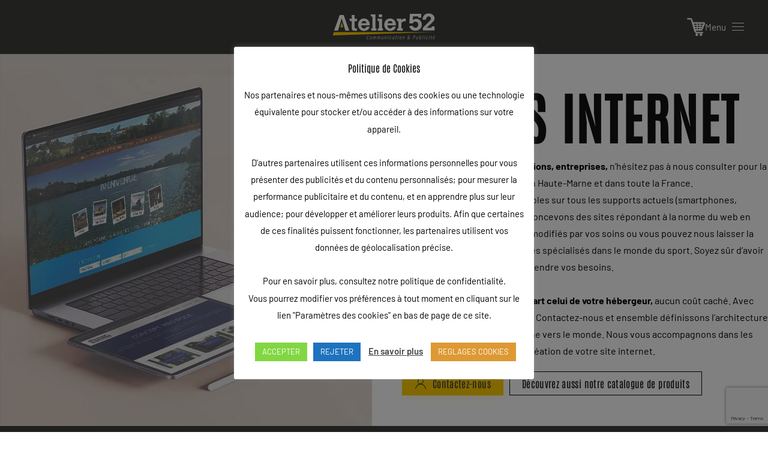

--- FILE ---
content_type: text/html; charset=UTF-8
request_url: https://latelier52.fr/site-internet.html
body_size: 21099
content:
<!DOCTYPE html>
<html lang="fr-FR">
    <head>
        <meta charset="UTF-8">
        <meta name="viewport" content="width=device-width, initial-scale=1">
        <link rel="icon" href="/wp-content/uploads/cropped-350864097_3340628536249320_5754059316924295997_n.jpg" sizes="any">
                <link rel="apple-touch-icon" href="/wp-content/uploads/appletouch.png">
                <meta name='robots' content='index, follow, max-image-preview:large, max-snippet:-1, max-video-preview:-1' />
	<!-- Pixel Cat Facebook Pixel Code -->
	<script>
	!function(f,b,e,v,n,t,s){if(f.fbq)return;n=f.fbq=function(){n.callMethod?
	n.callMethod.apply(n,arguments):n.queue.push(arguments)};if(!f._fbq)f._fbq=n;
	n.push=n;n.loaded=!0;n.version='2.0';n.queue=[];t=b.createElement(e);t.async=!0;
	t.src=v;s=b.getElementsByTagName(e)[0];s.parentNode.insertBefore(t,s)}(window,
	document,'script','https://connect.facebook.net/en_US/fbevents.js' );
	fbq( 'init', '648232747241040' );	</script>
	<!-- DO NOT MODIFY -->
	<!-- End Facebook Pixel Code -->
	<script>window._wca = window._wca || [];</script>

	<!-- This site is optimized with the Yoast SEO plugin v26.6 - https://yoast.com/wordpress/plugins/seo/ -->
	<title>Sites Internet - L&#039;Atelier 52 - Communication &amp; Publicité</title>
	<link rel="canonical" href="https://latelier52.fr/site-internet.html" />
	<meta property="og:locale" content="fr_FR" />
	<meta property="og:type" content="article" />
	<meta property="og:title" content="Sites Internet - L&#039;Atelier 52 - Communication &amp; Publicité" />
	<meta property="og:description" content="Sites Internet Clubs sportifs, sportifs, associations, entreprises, n&rsquo;hésitez pas à nous consulter pour la création de votre site internet en Haute-Marne et dans toute la France. Nos sites internet sont consultables sur tous les supports actuels (smartphones, tablettes et ordinateurs). Nous concevons des sites répondant à la norme du web en vigueur. Nos sites peuvent [&hellip;]" />
	<meta property="og:url" content="https://latelier52.fr/site-internet.html" />
	<meta property="og:site_name" content="L&#039;Atelier 52 - Communication &amp; Publicité" />
	<meta property="article:publisher" content="https://www.facebook.com/Latelier52Publicite/" />
	<meta property="article:modified_time" content="2025-09-13T07:42:18+00:00" />
	<meta property="og:image" content="https://i0.wp.com/latelier52.fr/wp-content/uploads/facebook-share.jpg?fit=1200%2C630&ssl=1" />
	<meta property="og:image:width" content="1200" />
	<meta property="og:image:height" content="630" />
	<meta property="og:image:type" content="image/jpeg" />
	<meta name="twitter:card" content="summary_large_image" />
	<meta name="twitter:label1" content="Durée de lecture estimée" />
	<meta name="twitter:data1" content="2 minutes" />
	<script type="application/ld+json" class="yoast-schema-graph">{"@context":"https://schema.org","@graph":[{"@type":"WebPage","@id":"https://latelier52.fr/site-internet.html","url":"https://latelier52.fr/site-internet.html","name":"Sites Internet - L&#039;Atelier 52 - Communication &amp; Publicité","isPartOf":{"@id":"https://latelier52.fr/#website"},"datePublished":"2019-04-25T12:31:11+00:00","dateModified":"2025-09-13T07:42:18+00:00","breadcrumb":{"@id":"https://latelier52.fr/site-internet.html#breadcrumb"},"inLanguage":"fr-FR","potentialAction":[{"@type":"ReadAction","target":["https://latelier52.fr/site-internet.html"]}]},{"@type":"BreadcrumbList","@id":"https://latelier52.fr/site-internet.html#breadcrumb","itemListElement":[{"@type":"ListItem","position":1,"name":"Home","item":"https://latelier52.fr/"},{"@type":"ListItem","position":2,"name":"Sites Internet"}]},{"@type":"WebSite","@id":"https://latelier52.fr/#website","url":"https://latelier52.fr/","name":"L&#039;Atelier 52 - Publicité tous supports en Haute-Marne","description":"","publisher":{"@id":"https://latelier52.fr/#organization"},"potentialAction":[{"@type":"SearchAction","target":{"@type":"EntryPoint","urlTemplate":"https://latelier52.fr/?s={search_term_string}"},"query-input":{"@type":"PropertyValueSpecification","valueRequired":true,"valueName":"search_term_string"}}],"inLanguage":"fr-FR"},{"@type":"Organization","@id":"https://latelier52.fr/#organization","name":"L'Atelier 52 Agence de publicité","url":"https://latelier52.fr/","logo":{"@type":"ImageObject","inLanguage":"fr-FR","@id":"https://latelier52.fr/#/schema/logo/image/","url":"https://i1.wp.com/latelier52.fr/wp-content/uploads/facebook-share.png?fit=1200%2C630&ssl=1","contentUrl":"https://i1.wp.com/latelier52.fr/wp-content/uploads/facebook-share.png?fit=1200%2C630&ssl=1","width":1200,"height":630,"caption":"L'Atelier 52 Agence de publicité"},"image":{"@id":"https://latelier52.fr/#/schema/logo/image/"},"sameAs":["https://www.facebook.com/Latelier52Publicite/"]}]}</script>
	<!-- / Yoast SEO plugin. -->


<link rel='dns-prefetch' href='//js.stripe.com' />
<link rel='dns-prefetch' href='//stats.wp.com' />
<link rel='dns-prefetch' href='//capi-automation.s3.us-east-2.amazonaws.com' />
<link rel='dns-prefetch' href='//checkout.stripe.com' />
<link rel='dns-prefetch' href='//www.googletagmanager.com' />
<link rel='preconnect' href='//i0.wp.com' />
<link rel='preconnect' href='//c0.wp.com' />
<link rel="alternate" type="application/rss+xml" title="L&#039;Atelier 52 - Communication &amp; Publicité &raquo; Flux" href="https://latelier52.fr/feed" />
<link rel="alternate" type="application/rss+xml" title="L&#039;Atelier 52 - Communication &amp; Publicité &raquo; Flux des commentaires" href="https://latelier52.fr/comments/feed" />
<link rel="alternate" title="oEmbed (JSON)" type="application/json+oembed" href="https://latelier52.fr/wp-json/oembed/1.0/embed?url=https%3A%2F%2Flatelier52.fr%2Fsite-internet.html" />
<link rel="alternate" title="oEmbed (XML)" type="text/xml+oembed" href="https://latelier52.fr/wp-json/oembed/1.0/embed?url=https%3A%2F%2Flatelier52.fr%2Fsite-internet.html&#038;format=xml" />
<style id='wp-img-auto-sizes-contain-inline-css' type='text/css'>
img:is([sizes=auto i],[sizes^="auto," i]){contain-intrinsic-size:3000px 1500px}
/*# sourceURL=wp-img-auto-sizes-contain-inline-css */
</style>
<style id='wp-block-library-inline-css' type='text/css'>
:root{--wp-block-synced-color:#7a00df;--wp-block-synced-color--rgb:122,0,223;--wp-bound-block-color:var(--wp-block-synced-color);--wp-editor-canvas-background:#ddd;--wp-admin-theme-color:#007cba;--wp-admin-theme-color--rgb:0,124,186;--wp-admin-theme-color-darker-10:#006ba1;--wp-admin-theme-color-darker-10--rgb:0,107,160.5;--wp-admin-theme-color-darker-20:#005a87;--wp-admin-theme-color-darker-20--rgb:0,90,135;--wp-admin-border-width-focus:2px}@media (min-resolution:192dpi){:root{--wp-admin-border-width-focus:1.5px}}.wp-element-button{cursor:pointer}:root .has-very-light-gray-background-color{background-color:#eee}:root .has-very-dark-gray-background-color{background-color:#313131}:root .has-very-light-gray-color{color:#eee}:root .has-very-dark-gray-color{color:#313131}:root .has-vivid-green-cyan-to-vivid-cyan-blue-gradient-background{background:linear-gradient(135deg,#00d084,#0693e3)}:root .has-purple-crush-gradient-background{background:linear-gradient(135deg,#34e2e4,#4721fb 50%,#ab1dfe)}:root .has-hazy-dawn-gradient-background{background:linear-gradient(135deg,#faaca8,#dad0ec)}:root .has-subdued-olive-gradient-background{background:linear-gradient(135deg,#fafae1,#67a671)}:root .has-atomic-cream-gradient-background{background:linear-gradient(135deg,#fdd79a,#004a59)}:root .has-nightshade-gradient-background{background:linear-gradient(135deg,#330968,#31cdcf)}:root .has-midnight-gradient-background{background:linear-gradient(135deg,#020381,#2874fc)}:root{--wp--preset--font-size--normal:16px;--wp--preset--font-size--huge:42px}.has-regular-font-size{font-size:1em}.has-larger-font-size{font-size:2.625em}.has-normal-font-size{font-size:var(--wp--preset--font-size--normal)}.has-huge-font-size{font-size:var(--wp--preset--font-size--huge)}.has-text-align-center{text-align:center}.has-text-align-left{text-align:left}.has-text-align-right{text-align:right}.has-fit-text{white-space:nowrap!important}#end-resizable-editor-section{display:none}.aligncenter{clear:both}.items-justified-left{justify-content:flex-start}.items-justified-center{justify-content:center}.items-justified-right{justify-content:flex-end}.items-justified-space-between{justify-content:space-between}.screen-reader-text{border:0;clip-path:inset(50%);height:1px;margin:-1px;overflow:hidden;padding:0;position:absolute;width:1px;word-wrap:normal!important}.screen-reader-text:focus{background-color:#ddd;clip-path:none;color:#444;display:block;font-size:1em;height:auto;left:5px;line-height:normal;padding:15px 23px 14px;text-decoration:none;top:5px;width:auto;z-index:100000}html :where(.has-border-color){border-style:solid}html :where([style*=border-top-color]){border-top-style:solid}html :where([style*=border-right-color]){border-right-style:solid}html :where([style*=border-bottom-color]){border-bottom-style:solid}html :where([style*=border-left-color]){border-left-style:solid}html :where([style*=border-width]){border-style:solid}html :where([style*=border-top-width]){border-top-style:solid}html :where([style*=border-right-width]){border-right-style:solid}html :where([style*=border-bottom-width]){border-bottom-style:solid}html :where([style*=border-left-width]){border-left-style:solid}html :where(img[class*=wp-image-]){height:auto;max-width:100%}:where(figure){margin:0 0 1em}html :where(.is-position-sticky){--wp-admin--admin-bar--position-offset:var(--wp-admin--admin-bar--height,0px)}@media screen and (max-width:600px){html :where(.is-position-sticky){--wp-admin--admin-bar--position-offset:0px}}

/*# sourceURL=wp-block-library-inline-css */
</style><link rel='stylesheet' id='wc-blocks-style-css' href='https://c0.wp.com/p/woocommerce/9.8.6/assets/client/blocks/wc-blocks.css' type='text/css' media='all' />
<style id='global-styles-inline-css' type='text/css'>
:root{--wp--preset--aspect-ratio--square: 1;--wp--preset--aspect-ratio--4-3: 4/3;--wp--preset--aspect-ratio--3-4: 3/4;--wp--preset--aspect-ratio--3-2: 3/2;--wp--preset--aspect-ratio--2-3: 2/3;--wp--preset--aspect-ratio--16-9: 16/9;--wp--preset--aspect-ratio--9-16: 9/16;--wp--preset--color--black: #000000;--wp--preset--color--cyan-bluish-gray: #abb8c3;--wp--preset--color--white: #ffffff;--wp--preset--color--pale-pink: #f78da7;--wp--preset--color--vivid-red: #cf2e2e;--wp--preset--color--luminous-vivid-orange: #ff6900;--wp--preset--color--luminous-vivid-amber: #fcb900;--wp--preset--color--light-green-cyan: #7bdcb5;--wp--preset--color--vivid-green-cyan: #00d084;--wp--preset--color--pale-cyan-blue: #8ed1fc;--wp--preset--color--vivid-cyan-blue: #0693e3;--wp--preset--color--vivid-purple: #9b51e0;--wp--preset--gradient--vivid-cyan-blue-to-vivid-purple: linear-gradient(135deg,rgb(6,147,227) 0%,rgb(155,81,224) 100%);--wp--preset--gradient--light-green-cyan-to-vivid-green-cyan: linear-gradient(135deg,rgb(122,220,180) 0%,rgb(0,208,130) 100%);--wp--preset--gradient--luminous-vivid-amber-to-luminous-vivid-orange: linear-gradient(135deg,rgb(252,185,0) 0%,rgb(255,105,0) 100%);--wp--preset--gradient--luminous-vivid-orange-to-vivid-red: linear-gradient(135deg,rgb(255,105,0) 0%,rgb(207,46,46) 100%);--wp--preset--gradient--very-light-gray-to-cyan-bluish-gray: linear-gradient(135deg,rgb(238,238,238) 0%,rgb(169,184,195) 100%);--wp--preset--gradient--cool-to-warm-spectrum: linear-gradient(135deg,rgb(74,234,220) 0%,rgb(151,120,209) 20%,rgb(207,42,186) 40%,rgb(238,44,130) 60%,rgb(251,105,98) 80%,rgb(254,248,76) 100%);--wp--preset--gradient--blush-light-purple: linear-gradient(135deg,rgb(255,206,236) 0%,rgb(152,150,240) 100%);--wp--preset--gradient--blush-bordeaux: linear-gradient(135deg,rgb(254,205,165) 0%,rgb(254,45,45) 50%,rgb(107,0,62) 100%);--wp--preset--gradient--luminous-dusk: linear-gradient(135deg,rgb(255,203,112) 0%,rgb(199,81,192) 50%,rgb(65,88,208) 100%);--wp--preset--gradient--pale-ocean: linear-gradient(135deg,rgb(255,245,203) 0%,rgb(182,227,212) 50%,rgb(51,167,181) 100%);--wp--preset--gradient--electric-grass: linear-gradient(135deg,rgb(202,248,128) 0%,rgb(113,206,126) 100%);--wp--preset--gradient--midnight: linear-gradient(135deg,rgb(2,3,129) 0%,rgb(40,116,252) 100%);--wp--preset--font-size--small: 13px;--wp--preset--font-size--medium: 20px;--wp--preset--font-size--large: 36px;--wp--preset--font-size--x-large: 42px;--wp--preset--spacing--20: 0.44rem;--wp--preset--spacing--30: 0.67rem;--wp--preset--spacing--40: 1rem;--wp--preset--spacing--50: 1.5rem;--wp--preset--spacing--60: 2.25rem;--wp--preset--spacing--70: 3.38rem;--wp--preset--spacing--80: 5.06rem;--wp--preset--shadow--natural: 6px 6px 9px rgba(0, 0, 0, 0.2);--wp--preset--shadow--deep: 12px 12px 50px rgba(0, 0, 0, 0.4);--wp--preset--shadow--sharp: 6px 6px 0px rgba(0, 0, 0, 0.2);--wp--preset--shadow--outlined: 6px 6px 0px -3px rgb(255, 255, 255), 6px 6px rgb(0, 0, 0);--wp--preset--shadow--crisp: 6px 6px 0px rgb(0, 0, 0);}:where(.is-layout-flex){gap: 0.5em;}:where(.is-layout-grid){gap: 0.5em;}body .is-layout-flex{display: flex;}.is-layout-flex{flex-wrap: wrap;align-items: center;}.is-layout-flex > :is(*, div){margin: 0;}body .is-layout-grid{display: grid;}.is-layout-grid > :is(*, div){margin: 0;}:where(.wp-block-columns.is-layout-flex){gap: 2em;}:where(.wp-block-columns.is-layout-grid){gap: 2em;}:where(.wp-block-post-template.is-layout-flex){gap: 1.25em;}:where(.wp-block-post-template.is-layout-grid){gap: 1.25em;}.has-black-color{color: var(--wp--preset--color--black) !important;}.has-cyan-bluish-gray-color{color: var(--wp--preset--color--cyan-bluish-gray) !important;}.has-white-color{color: var(--wp--preset--color--white) !important;}.has-pale-pink-color{color: var(--wp--preset--color--pale-pink) !important;}.has-vivid-red-color{color: var(--wp--preset--color--vivid-red) !important;}.has-luminous-vivid-orange-color{color: var(--wp--preset--color--luminous-vivid-orange) !important;}.has-luminous-vivid-amber-color{color: var(--wp--preset--color--luminous-vivid-amber) !important;}.has-light-green-cyan-color{color: var(--wp--preset--color--light-green-cyan) !important;}.has-vivid-green-cyan-color{color: var(--wp--preset--color--vivid-green-cyan) !important;}.has-pale-cyan-blue-color{color: var(--wp--preset--color--pale-cyan-blue) !important;}.has-vivid-cyan-blue-color{color: var(--wp--preset--color--vivid-cyan-blue) !important;}.has-vivid-purple-color{color: var(--wp--preset--color--vivid-purple) !important;}.has-black-background-color{background-color: var(--wp--preset--color--black) !important;}.has-cyan-bluish-gray-background-color{background-color: var(--wp--preset--color--cyan-bluish-gray) !important;}.has-white-background-color{background-color: var(--wp--preset--color--white) !important;}.has-pale-pink-background-color{background-color: var(--wp--preset--color--pale-pink) !important;}.has-vivid-red-background-color{background-color: var(--wp--preset--color--vivid-red) !important;}.has-luminous-vivid-orange-background-color{background-color: var(--wp--preset--color--luminous-vivid-orange) !important;}.has-luminous-vivid-amber-background-color{background-color: var(--wp--preset--color--luminous-vivid-amber) !important;}.has-light-green-cyan-background-color{background-color: var(--wp--preset--color--light-green-cyan) !important;}.has-vivid-green-cyan-background-color{background-color: var(--wp--preset--color--vivid-green-cyan) !important;}.has-pale-cyan-blue-background-color{background-color: var(--wp--preset--color--pale-cyan-blue) !important;}.has-vivid-cyan-blue-background-color{background-color: var(--wp--preset--color--vivid-cyan-blue) !important;}.has-vivid-purple-background-color{background-color: var(--wp--preset--color--vivid-purple) !important;}.has-black-border-color{border-color: var(--wp--preset--color--black) !important;}.has-cyan-bluish-gray-border-color{border-color: var(--wp--preset--color--cyan-bluish-gray) !important;}.has-white-border-color{border-color: var(--wp--preset--color--white) !important;}.has-pale-pink-border-color{border-color: var(--wp--preset--color--pale-pink) !important;}.has-vivid-red-border-color{border-color: var(--wp--preset--color--vivid-red) !important;}.has-luminous-vivid-orange-border-color{border-color: var(--wp--preset--color--luminous-vivid-orange) !important;}.has-luminous-vivid-amber-border-color{border-color: var(--wp--preset--color--luminous-vivid-amber) !important;}.has-light-green-cyan-border-color{border-color: var(--wp--preset--color--light-green-cyan) !important;}.has-vivid-green-cyan-border-color{border-color: var(--wp--preset--color--vivid-green-cyan) !important;}.has-pale-cyan-blue-border-color{border-color: var(--wp--preset--color--pale-cyan-blue) !important;}.has-vivid-cyan-blue-border-color{border-color: var(--wp--preset--color--vivid-cyan-blue) !important;}.has-vivid-purple-border-color{border-color: var(--wp--preset--color--vivid-purple) !important;}.has-vivid-cyan-blue-to-vivid-purple-gradient-background{background: var(--wp--preset--gradient--vivid-cyan-blue-to-vivid-purple) !important;}.has-light-green-cyan-to-vivid-green-cyan-gradient-background{background: var(--wp--preset--gradient--light-green-cyan-to-vivid-green-cyan) !important;}.has-luminous-vivid-amber-to-luminous-vivid-orange-gradient-background{background: var(--wp--preset--gradient--luminous-vivid-amber-to-luminous-vivid-orange) !important;}.has-luminous-vivid-orange-to-vivid-red-gradient-background{background: var(--wp--preset--gradient--luminous-vivid-orange-to-vivid-red) !important;}.has-very-light-gray-to-cyan-bluish-gray-gradient-background{background: var(--wp--preset--gradient--very-light-gray-to-cyan-bluish-gray) !important;}.has-cool-to-warm-spectrum-gradient-background{background: var(--wp--preset--gradient--cool-to-warm-spectrum) !important;}.has-blush-light-purple-gradient-background{background: var(--wp--preset--gradient--blush-light-purple) !important;}.has-blush-bordeaux-gradient-background{background: var(--wp--preset--gradient--blush-bordeaux) !important;}.has-luminous-dusk-gradient-background{background: var(--wp--preset--gradient--luminous-dusk) !important;}.has-pale-ocean-gradient-background{background: var(--wp--preset--gradient--pale-ocean) !important;}.has-electric-grass-gradient-background{background: var(--wp--preset--gradient--electric-grass) !important;}.has-midnight-gradient-background{background: var(--wp--preset--gradient--midnight) !important;}.has-small-font-size{font-size: var(--wp--preset--font-size--small) !important;}.has-medium-font-size{font-size: var(--wp--preset--font-size--medium) !important;}.has-large-font-size{font-size: var(--wp--preset--font-size--large) !important;}.has-x-large-font-size{font-size: var(--wp--preset--font-size--x-large) !important;}
/*# sourceURL=global-styles-inline-css */
</style>

<style id='classic-theme-styles-inline-css' type='text/css'>
/*! This file is auto-generated */
.wp-block-button__link{color:#fff;background-color:#32373c;border-radius:9999px;box-shadow:none;text-decoration:none;padding:calc(.667em + 2px) calc(1.333em + 2px);font-size:1.125em}.wp-block-file__button{background:#32373c;color:#fff;text-decoration:none}
/*# sourceURL=/wp-includes/css/classic-themes.min.css */
</style>
<style id='woocommerce-inline-inline-css' type='text/css'>
.woocommerce form .form-row .required { visibility: visible; }
/*# sourceURL=woocommerce-inline-inline-css */
</style>
<link rel='stylesheet' id='wpo_min-header-0-css' href='https://latelier52.fr/wp-content/cache/wpo-minify/1766475118/assets/wpo-minify-header-e8bd2e7b.min.css' type='text/css' media='all' />
<link rel='stylesheet' id='stripe-checkout-button-css' href='https://checkout.stripe.com/v3/checkout/button.css' type='text/css' media='all' />
<link rel='stylesheet' id='wpo_min-header-2-css' href='https://latelier52.fr/wp-content/cache/wpo-minify/1766475118/assets/wpo-minify-header-cd282fc4.min.css' type='text/css' media='all' />
<link rel='stylesheet' id='brands-styles-css' href='https://c0.wp.com/p/woocommerce/9.8.6/assets/css/brands.css' type='text/css' media='all' />
<link href="https://latelier52.fr/wp-content/themes/yootheme/css/theme.1.css?ver=1766469169" rel="stylesheet">
<link href="https://latelier52.fr/wp-content/themes/yootheme/css/theme.update.css?ver=4.4.5" rel="stylesheet">
<script type="text/javascript" src="https://c0.wp.com/c/6.9/wp-includes/js/jquery/jquery.min.js" id="jquery-core-js"></script>
<script type="text/javascript" src="https://c0.wp.com/c/6.9/wp-includes/js/jquery/jquery-migrate.min.js" id="jquery-migrate-js"></script>
<script type="text/javascript" id="wpo_min-header-2-js-extra">
/* <![CDATA[ */
var Cli_Data = {"nn_cookie_ids":["__stripe_mid","YSC","iutk","mc","IDE","test_cookie","VISITOR_INFO1_LIVE","fr","_fbp","__stripe_sid","_GRECAPTCHA","cookielawinfo-checkbox-functional","cookielawinfo-checkbox-advertisement","cookielawinfo-checkbox-analytics","cookielawinfo-checkbox-performance","cookielawinfo-checkbox-necessary","CONSENT","m","cookielawinfo-checkbox-others"],"cookielist":[],"non_necessary_cookies":{"performance":["YSC"],"analyses":["iutk"],"publicite":["_fbp","fr","VISITOR_INFO1_LIVE","test_cookie","IDE","mc"],"autres":["m","CONSENT"],"necessaire":["_GRECAPTCHA","__stripe_mid","__stripe_sid"]},"ccpaEnabled":"","ccpaRegionBased":"","ccpaBarEnabled":"","strictlyEnabled":["necessary","obligatoire"],"ccpaType":"gdpr","js_blocking":"","custom_integration":"","triggerDomRefresh":"","secure_cookies":""};
var cli_cookiebar_settings = {"animate_speed_hide":"500","animate_speed_show":"500","background":"#ffffff","border":"#b1a6a6c2","border_on":"","button_1_button_colour":"#81d742","button_1_button_hover":"#67ac35","button_1_link_colour":"#fff","button_1_as_button":"1","button_1_new_win":"","button_2_button_colour":"#333","button_2_button_hover":"#292929","button_2_link_colour":"#444","button_2_as_button":"","button_2_hidebar":"","button_3_button_colour":"#1e73be","button_3_button_hover":"#185c98","button_3_link_colour":"#fff","button_3_as_button":"1","button_3_new_win":"","button_4_button_colour":"#dd9933","button_4_button_hover":"#b17a29","button_4_link_colour":"#fff","button_4_as_button":"1","button_7_button_colour":"#61a229","button_7_button_hover":"#4e8221","button_7_link_colour":"#fff","button_7_as_button":"1","button_7_new_win":"","font_family":"inherit","header_fix":"","notify_animate_hide":"1","notify_animate_show":"1","notify_div_id":"#cookie-law-info-bar","notify_position_horizontal":"right","notify_position_vertical":"bottom","scroll_close":"","scroll_close_reload":"","accept_close_reload":"","reject_close_reload":"","showagain_tab":"","showagain_background":"#fff","showagain_border":"#000","showagain_div_id":"#cookie-law-info-again","showagain_x_position":"100px","text":"#000000","show_once_yn":"","show_once":"10000","logging_on":"","as_popup":"","popup_overlay":"1","bar_heading_text":"Politique de Cookies","cookie_bar_as":"popup","popup_showagain_position":"bottom-right","widget_position":"left"};
var log_object = {"ajax_url":"https://latelier52.fr/wp-admin/admin-ajax.php"};
//# sourceURL=wpo_min-header-2-js-extra
/* ]]> */
</script>
<script type="text/javascript" src="https://latelier52.fr/wp-content/cache/wpo-minify/1766475118/assets/wpo-minify-header-bdf40a6b.min.js" id="wpo_min-header-2-js"></script>
<script type="text/javascript" src="https://c0.wp.com/p/woocommerce/9.8.6/assets/js/jquery-blockui/jquery.blockUI.min.js" id="jquery-blockui-js" defer="defer" data-wp-strategy="defer"></script>
<script type="text/javascript" src="https://c0.wp.com/p/woocommerce/9.8.6/assets/js/js-cookie/js.cookie.min.js" id="js-cookie-js" defer="defer" data-wp-strategy="defer"></script>
<script type="text/javascript" id="woocommerce-js-extra">
/* <![CDATA[ */
var woocommerce_params = {"ajax_url":"/wp-admin/admin-ajax.php","wc_ajax_url":"/?wc-ajax=%%endpoint%%","i18n_password_show":"Afficher le mot de passe","i18n_password_hide":"Masquer le mot de passe"};
//# sourceURL=woocommerce-js-extra
/* ]]> */
</script>
<script type="text/javascript" src="https://c0.wp.com/p/woocommerce/9.8.6/assets/js/frontend/woocommerce.min.js" id="woocommerce-js" defer="defer" data-wp-strategy="defer"></script>
<script type="text/javascript" src="https://stats.wp.com/s-202552.js" id="woocommerce-analytics-js" defer="defer" data-wp-strategy="defer"></script>
<link rel="https://api.w.org/" href="https://latelier52.fr/wp-json/" /><link rel="alternate" title="JSON" type="application/json" href="https://latelier52.fr/wp-json/wp/v2/pages/206" /><link rel="EditURI" type="application/rsd+xml" title="RSD" href="https://latelier52.fr/xmlrpc.php?rsd" />
<meta name="generator" content="WordPress 6.9" />
<meta name="generator" content="WooCommerce 9.8.6" />
<link rel='shortlink' href='https://latelier52.fr/?p=206' />
<meta name="generator" content="Site Kit by Google 1.168.0" />
            <style type="text/css">
                .progress-wrap {
                    bottom: 50px;
                    height: 46px;
                    width: 46px;
                    border-radius: 46px;
                    background-color: #ffffff;
                    box-shadow: inset 0 0 0 2px #cccccc;
                }

                .progress-wrap.btn-left-side {
                    left: 50px;
                }

                .progress-wrap.btn-right-side {
                    right: 50px;
                }

				.progress-wrap.btn-center {
					inset-inline: 0;
					margin-inline: auto;
				}

                .progress-wrap::after {
                    width: 46px;
                    height: 46px;
                    color: #1f2029;
                    font-size: 24px;
                    content: '\e900';
                    line-height: 46px;
                }

                .progress-wrap:hover::after {
                    color: #1f2029;
                }

                .progress-wrap svg.progress-circle path {
                    stroke: #1f2029;
                    stroke-width: 2px;
                }

                
                
                
            </style>

			<meta name="viewport" content="width=device-width, minimum-scale=1" />	<style>img#wpstats{display:none}</style>
			<noscript><style>.woocommerce-product-gallery{ opacity: 1 !important; }</style></noscript>
				<script  type="text/javascript">
				!function(f,b,e,v,n,t,s){if(f.fbq)return;n=f.fbq=function(){n.callMethod?
					n.callMethod.apply(n,arguments):n.queue.push(arguments)};if(!f._fbq)f._fbq=n;
					n.push=n;n.loaded=!0;n.version='2.0';n.queue=[];t=b.createElement(e);t.async=!0;
					t.src=v;s=b.getElementsByTagName(e)[0];s.parentNode.insertBefore(t,s)}(window,
					document,'script','https://connect.facebook.net/en_US/fbevents.js');
			</script>
			<!-- WooCommerce Facebook Integration Begin -->
			<script  type="text/javascript">

				fbq('init', '648232747241040', {}, {
    "agent": "woocommerce_0-9.8.6-3.5.15"
});

				document.addEventListener( 'DOMContentLoaded', function() {
					// Insert placeholder for events injected when a product is added to the cart through AJAX.
					document.body.insertAdjacentHTML( 'beforeend', '<div class=\"wc-facebook-pixel-event-placeholder\"></div>' );
				}, false );

			</script>
			<!-- WooCommerce Facebook Integration End -->
			<script src="https://latelier52.fr/wp-content/themes/yootheme/packages/theme-analytics/app/analytics.min.js?ver=4.4.5" defer></script>
<script src="https://latelier52.fr/wp-content/themes/yootheme/vendor/assets/uikit/dist/js/uikit.min.js?ver=4.4.5"></script>
<script src="https://latelier52.fr/wp-content/themes/yootheme/vendor/assets/uikit/dist/js/uikit-icons-vision.min.js?ver=4.4.5"></script>
<script src="https://latelier52.fr/wp-content/themes/yootheme/js/theme.js?ver=4.4.5"></script>
<script>window.yootheme ||= {}; var $theme = yootheme.theme = {"i18n":{"close":{"label":"Close"},"totop":{"label":"Back to top"},"marker":{"label":"Open"},"navbarToggleIcon":{"label":"Open menu"},"paginationPrevious":{"label":"Previous page"},"paginationNext":{"label":"Next page"},"searchIcon":{"toggle":"Open Search","submit":"Submit Search"},"slider":{"next":"Next slide","previous":"Previous slide","slideX":"Slide %s","slideLabel":"%s of %s"},"slideshow":{"next":"Next slide","previous":"Previous slide","slideX":"Slide %s","slideLabel":"%s of %s"},"lightboxPanel":{"next":"Next slide","previous":"Previous slide","slideLabel":"%s of %s","close":"Close"}},"google_analytics":"UA-122587846-7","google_analytics_anonymize":""};</script>
		<style type="text/css" id="wp-custom-css">
			.tm-headerbar-top {
    background-color:#000;
}
b,strong {  
    font-weight: bold;  
}  
 a {
text-decoration: none;
} 
.uk-text-bold {  
    font-weight: bold;  
}

.uk-responsive-height {
     max-height: 100%;
    width: 250px;
    max-width: none;
}
@media screen and (max-width: 660px)
{
    h3 {
  font-size: 120%;
  
}
	.uk-heading-large{
  font-size: 250%;
  
}
	h1 {
  font-size: 190%;
  
}
 h2 {
  font-size: 170%;
  
}
	
  
	 .uk-h3 {
  font-size: 120%;
		 
  }	
	   
	 .uk-h2 {
  font-size: 100%;
		 
  }	
}
.uk-heading-line {  
hyphens: none;  
-webkit-hyphens: none;  
-moz-hyphens: none;  
-ms-hyphens: none; 
}
.uk-heading-line {  
hyphens: none;  
-webkit-hyphens: none;  
-moz-hyphens: none;  
-ms-hyphens: none; 
}
.uk-section-default {
    background: #fff;
    background-image: url();
    background-repeat: no-repeat;
background-size: cover;
background-position: center; 
background-attachment: fixed;
}

.add_to_cart_button, .single_add_to_cart_button, .wc-forward {
	  background-color: #d20073;
    color: rgba(255,255,255,.85);
    border-color: transparent;
    background-image: linear-gradient(90deg,#e6007e 0,#dc004c 50%,#e6007e 100%);
    box-shadow: 3px 5px 25px rgba(230,0,126,.23);
	font-family: Barlow Semi Condensed;
font-weight: 400;
letter-spacing: .35px;
	padding:10px;
	

}
.woocommerce ul.products, .flex-control-nav, .flex-control-thumbs {list-style:none; display:inline;}



ul li {list-style:none;}
.woocommerce-loop-product__title{

    text-align: center;
    font-size: 15px;

}

.product_title {

   
    font-size: 25px;

}
.woocommerce-Price-amount{

    font-size: 30px;
	font-weight:bold;

}

@media (max-width: 640px) { 
   .uk-navbar-item, .uk-navbar-nav>li>a, .uk-navbar-toggle {
    min-height:70px !important;
    }
}
.uk-navbar-sticky {
    height:70px !important;

}
		</style>
		    <link rel='stylesheet' id='wpo_min-footer-1-css' href='https://latelier52.fr/wp-content/cache/wpo-minify/1766475118/assets/wpo-minify-footer-995412a3.min.css' type='text/css' media='all' />
</head>
    <body class="wp-singular page-template-default page page-id-206 wp-theme-yootheme  theme-yootheme woocommerce-no-js">

        
        <div class="uk-hidden-visually uk-notification uk-notification-top-left uk-width-auto">
            <div class="uk-notification-message">
                <a href="#tm-main">Skip to main content</a>
            </div>
        </div>

        
        
        <div class="tm-page">

                        


<header class="tm-header-mobile uk-hidden@m">


    
        <div class="uk-navbar-container">

            <div class="uk-container uk-container-expand">
                <nav class="uk-navbar" uk-navbar="{&quot;align&quot;:&quot;center&quot;,&quot;container&quot;:&quot;.tm-header-mobile&quot;,&quot;boundary&quot;:&quot;.tm-header-mobile .uk-navbar-container&quot;}">

                                        <div class="uk-navbar-left">

                        
                                                    <a uk-toggle href="#tm-dialog-mobile" class="uk-navbar-toggle">

        
        <div uk-navbar-toggle-icon></div>

        
    </a>                        
                    </div>
                    
                                        <div class="uk-navbar-center">

                                                    <a href="https://latelier52.fr/" aria-label="Retourner à l'accueil" class="uk-logo uk-navbar-item">
    <img alt="L'Atelier 52 communication et publicité" loading="eager" width="150" height="49" src="/wp-content/uploads/logo-atelier52-2020.svg"></a>                        
                        
                    </div>
                    
                    
                </nav>
            </div>

        </div>

    



        <div id="tm-dialog-mobile" uk-offcanvas="container: true; overlay: true" mode="slide">
        <div class="uk-offcanvas-bar uk-flex uk-flex-column">

                        <button class="uk-offcanvas-close uk-close-large" type="button" uk-close uk-toggle="cls: uk-close-large; mode: media; media: @s"></button>
            
                        <div class="uk-margin-auto-bottom">
                
<div class="uk-panel widget widget_nav_menu" id="nav_menu-2">

    
    
<ul class="uk-nav uk-nav-default">
    
	<li class="menu-item menu-item-type-post_type menu-item-object-page"><a href="https://latelier52.fr/catalogue.html"> Catalogue</a></li>
	<li class="menu-item menu-item-type-post_type menu-item-object-page"><a href="https://latelier52.fr/creations-graphiques.html"> Créations Graphiques</a></li>
	<li class="menu-item menu-item-type-post_type menu-item-object-page"><a href="https://latelier52.fr/film-solaires.html"> Film Solaires</a></li>
	<li class="menu-item menu-item-type-post_type menu-item-object-page"><a href="https://latelier52.fr/gobelets-personnalises-haute-marne.html"> Gobelets personnalisés</a></li>
	<li class="menu-item menu-item-type-post_type menu-item-object-page"><a href="https://latelier52.fr/objets-publicitaires-en-haute-marne.html"> Objets Publicitaires</a></li>
	<li class="menu-item menu-item-type-post_type menu-item-object-page"><a href="https://latelier52.fr/tentes-tonnelles.html"> Tentes/Tonnelles</a></li>
	<li class="menu-item menu-item-type-post_type menu-item-object-page"><a href="https://latelier52.fr/trophees-medailles.html"> Trophées / Médailles</a></li>
	<li class="menu-item menu-item-type-post_type menu-item-object-page current-menu-item page_item page-item-206 current_page_item uk-active"><a href="https://latelier52.fr/site-internet.html"> Sites Internet</a></li>
	<li class="menu-item menu-item-type-post_type menu-item-object-page"><a href="https://latelier52.fr/signaletique.html"> Signalétique</a></li>
	<li class="menu-item menu-item-type-custom menu-item-object-custom"><a href="https://sports.latelier52.fr/"> Sports</a></li>
	<li class="menu-item menu-item-type-post_type menu-item-object-page"><a href="https://latelier52.fr/textile.html"> Textile Publicitaire</a></li>
	<li class="menu-item menu-item-type-post_type menu-item-object-page"><a href="https://latelier52.fr/marquage-vehicules-haute-marne-et-langres.html"> Véhicules</a></li>
	<li class="menu-item menu-item-type-post_type menu-item-object-page"><a href="https://latelier52.fr/videos.html"> Vidéos</a></li>
	<li class="menu-item menu-item-type-post_type menu-item-object-page"><a href="https://latelier52.fr/contact.html"> Contact</a></li></ul>

</div>
            </div>
            
            
        </div>
    </div>
    
    
    

</header>




<header class="tm-header uk-visible@m">



        <div uk-sticky media="@m" cls-active="uk-navbar-sticky" sel-target=".uk-navbar-container">
    
        <div class="uk-navbar-container">

            <div class="uk-container uk-container-expand">
                <nav class="uk-navbar" uk-navbar="{&quot;align&quot;:&quot;center&quot;,&quot;container&quot;:&quot;.tm-header &gt; [uk-sticky]&quot;,&quot;boundary&quot;:&quot;.tm-header .uk-navbar-container&quot;}">

                    
                                        <div class="uk-navbar-center">

                                                    <a href="https://latelier52.fr/" aria-label="Retourner à l'accueil" class="uk-logo uk-navbar-item">
    <img alt="L'Atelier 52 communication et publicité" loading="eager" width="180" height="59" src="/wp-content/uploads/logo-atelier52-2020.svg"></a>                        
                        
                    </div>
                    
                                        <div class="uk-navbar-right">

                        
                                                    
<div class="uk-navbar-item widget widget_custom_html" id="custom_html-4">

    
    <div class="textwidget custom-html-widget"><a href="/latelier52.fr/demande-de-devis"><img data-recalc-dims="1" src="https://i0.wp.com/www.iconsdb.com/icons/preview/white/shopping-cart-xxl.png?ssl=1" style="width: 30px"></a></div>
</div>
<a uk-toggle href="#tm-dialog" class="uk-navbar-toggle">

                <span class="uk-margin-small-right uk-text-middle">Menu</span>
        
        <div uk-navbar-toggle-icon></div>

        
    </a>                        
                    </div>
                    
                </nav>
            </div>

        </div>

        </div>
    






        <div id="tm-dialog" uk-offcanvas="container: true" mode="push" flip overlay>
        <div class="uk-offcanvas-bar uk-flex uk-flex-column">

            <button class="uk-offcanvas-close uk-close-large" type="button" uk-close uk-toggle="cls: uk-close-large; mode: media; media: @s"></button>

                        <div class="uk-margin-auto-bottom tm-height-expand">
                
<div class="uk-panel widget widget_nav_menu" id="nav_menu-4">

    
    
<ul class="uk-nav uk-nav-default">
    
	<li class="menu-item menu-item-type-post_type menu-item-object-page"><a href="https://latelier52.fr/catalogue.html"> Catalogue</a></li>
	<li class="menu-item menu-item-type-post_type menu-item-object-page"><a href="https://latelier52.fr/creations-graphiques.html"> Créations Graphiques</a></li>
	<li class="menu-item menu-item-type-post_type menu-item-object-page"><a href="https://latelier52.fr/film-solaires.html"> Film Solaires</a></li>
	<li class="menu-item menu-item-type-post_type menu-item-object-page"><a href="https://latelier52.fr/gobelets-personnalises-haute-marne.html"> Gobelets personnalisés</a></li>
	<li class="menu-item menu-item-type-post_type menu-item-object-page"><a href="https://latelier52.fr/objets-publicitaires-en-haute-marne.html"> Objets Publicitaires</a></li>
	<li class="menu-item menu-item-type-post_type menu-item-object-page"><a href="https://latelier52.fr/tentes-tonnelles.html"> Tentes/Tonnelles</a></li>
	<li class="menu-item menu-item-type-post_type menu-item-object-page"><a href="https://latelier52.fr/trophees-medailles.html"> Trophées / Médailles</a></li>
	<li class="menu-item menu-item-type-post_type menu-item-object-page current-menu-item page_item page-item-206 current_page_item uk-active"><a href="https://latelier52.fr/site-internet.html"> Sites Internet</a></li>
	<li class="menu-item menu-item-type-post_type menu-item-object-page"><a href="https://latelier52.fr/signaletique.html"> Signalétique</a></li>
	<li class="menu-item menu-item-type-custom menu-item-object-custom"><a href="https://sports.latelier52.fr/"> Sports</a></li>
	<li class="menu-item menu-item-type-post_type menu-item-object-page"><a href="https://latelier52.fr/textile.html"> Textile Publicitaire</a></li>
	<li class="menu-item menu-item-type-post_type menu-item-object-page"><a href="https://latelier52.fr/marquage-vehicules-haute-marne-et-langres.html"> Véhicules</a></li>
	<li class="menu-item menu-item-type-post_type menu-item-object-page"><a href="https://latelier52.fr/videos.html"> Vidéos</a></li>
	<li class="menu-item menu-item-type-post_type menu-item-object-page"><a href="https://latelier52.fr/contact.html"> Contact</a></li></ul>

</div>
            </div>
            
            
        </div>
    </div>
    
    
    


</header>

            
            
            <main id="tm-main" >

                <!-- Builder #page -->
<div class="uk-visible@m uk-section-default uk-section uk-section-xsmall uk-padding-remove-top uk-padding-remove-bottom" uk-scrollspy="target: [uk-scrollspy-class]; cls: uk-animation-slide-left-small; delay: 300;">
    
        
        
        
            
                
                    <div class="uk-visible@m uk-grid tm-grid-expand uk-grid-margin" uk-grid>
<div class="uk-grid-item-match uk-flex-bottom uk-width-1-2@m uk-visible@m">
    
        
            
            
                        <div class="uk-panel uk-width-1-1">            
                
                    
<div class="uk-margin uk-visible@m" uk-scrollspy-class>
        <picture>
<source type="image/webp" srcset="/wp-content/themes/yootheme/cache/27/creation-site-internet-haute-marne-1-277f22c6.webp 768w, /wp-content/themes/yootheme/cache/b9/creation-site-internet-haute-marne-1-b9b96087.webp 1000w" sizes="(min-width: 1000px) 1000px">
<img decoding="async" src="/wp-content/themes/yootheme/cache/5e/creation-site-internet-haute-marne-1-5e5eac33.jpeg" width="1000" height="1000" class="el-image" alt="création graphique en Haute-Marne" loading="lazy">
</picture>    
    
</div>
                
                        </div>            
        
    
</div>
<div class="uk-grid-item-match uk-flex-middle uk-width-1-2@m uk-visible@m">
    
        
            
            
                        <div class="uk-panel uk-width-1-1">            
                
                    
<h1 class="uk-heading-large uk-heading-bullet uk-visible@m" uk-parallax="y: 0,100; opacity: 1,0; easing: 1">        Sites Internet    </h1><div class="uk-panel uk-width-2xlarge uk-margin-auto uk-text-left uk-visible@m" uk-scrollspy-class><div class="uk-margin" data-id="page#6">
<div><strong>Clubs sportifs, sportifs, associations, entreprises, </strong>n&rsquo;hésitez pas à nous consulter pour la <strong>création de votre site internet</strong> en Haute-Marne et dans toute la France.</div>
<div></div>
<div>Nos sites internet sont consultables sur tous les supports actuels (smartphones, tablettes et ordinateurs). Nous concevons des sites répondant à la norme du web en vigueur. Nos sites peuvent être modifiés par vos soins ou vous pouvez nous laisser la gérance de celui-ci. Nous sommes spécialisés dans le monde du sport. Soyez sûr d&rsquo;avoir un interlocuteur qui saura comprendre vos besoins.<br /><br /></div>
<div><strong>Aucun abonnement à l&rsquo;année à part celui de votre hébergeur,</strong> aucun coût caché. Avec nous, tout est clair dès le départ. Contactez-nous et ensemble définissons l&rsquo;architecture et le design de votre future vitrine vers le monde. Nous vous accompagnons dans les démarches administratives de création de votre site internet.</div>
</div></div>
<div class="uk-margin uk-width-xlarge uk-margin-auto uk-text-left uk-visible@m" uk-scrollspy-class>
        <div class="uk-flex-middle uk-grid-small uk-child-width-auto uk-flex-left" uk-grid>    
    
                <div class="el-item">
        
        
<a class="el-content uk-button uk-button-primary uk-flex-inline uk-flex-center uk-flex-middle" href="#contact" uk-scroll>
        <span class="uk-margin-small-right" uk-icon="user"></span>    
        Contactez-nous    
    
</a>

                </div>
        
    
                <div class="el-item">
        
        
<a class="el-content uk-button uk-button-default" href="https://latelier52.fr/catalogue.html">
    
        Découvrez aussi notre catalogue de produits    
    
</a>

                </div>
        
    
        </div>    
</div>

                
                        </div>            
        
    
</div></div>
                
            
        
    
</div>
<div class="uk-hidden@m uk-section-default uk-section uk-section-xsmall uk-padding-remove-top uk-padding-remove-bottom" uk-scrollspy="target: [uk-scrollspy-class]; cls: uk-animation-slide-left-small; delay: 300;">
    
        
        
        
            
                
                    <div class="uk-hidden@m uk-grid tm-grid-expand uk-child-width-1-1 uk-grid-margin">
<div class="uk-grid-item-match uk-flex-bottom uk-width-1-1 uk-hidden@m">
    
        
            
            
                        <div class="uk-panel uk-width-1-1">            
                
                    
<div class="uk-margin uk-hidden@m" uk-scrollspy-class>
        <picture>
<source type="image/webp" srcset="/wp-content/themes/yootheme/cache/27/creation-site-internet-haute-marne-1-277f22c6.webp 768w, /wp-content/themes/yootheme/cache/b9/creation-site-internet-haute-marne-1-b9b96087.webp 1000w" sizes="(min-width: 1000px) 1000px">
<img decoding="async" src="/wp-content/themes/yootheme/cache/5e/creation-site-internet-haute-marne-1-5e5eac33.jpeg" width="1000" height="1000" class="el-image" alt="création graphique en Haute-Marne" loading="lazy">
</picture>    
    
</div>
                
                        </div>            
        
    
</div></div>
                
            
        
    
</div>
<div class="uk-hidden@m uk-section-default uk-section uk-section-xsmall">
    
        
        
        
            
                                <div class="uk-container">                
                    <div class="uk-hidden@m uk-grid tm-grid-expand uk-child-width-1-1 uk-grid-margin">
<div class="uk-width-1-1 uk-hidden@m">
    
        
            
            
            
                
                    
<h1 class="uk-heading-large uk-heading-bullet uk-hidden@m" uk-parallax="y: 0,50; opacity: 1,0; easing: 1">        Sites Internet    </h1><div class="uk-panel uk-width-2xlarge uk-margin-auto uk-text-left uk-hidden@m"><div class="uk-margin" data-id="page#6">
<div><strong>Clubs sportifs, sportifs, associations, entreprises, </strong>n&rsquo;hésitez pas à nous consulter pour la <strong>création de votre site internet</strong> en Haute-Marne et dans toute la France.</div>
<div></div>
<div>Nos sites internet sont consultables sur tous les supports actuels (smartphones, tablettes et ordinateurs). Nous concevons des sites répondant à la norme du web en vigueur. Nos sites peuvent être modifiés par vos soins ou vous pouvez nous laisser la gérance de celui-ci. Nous sommes spécialisés dans le monde du sport. Soyez sûr d&rsquo;avoir un interlocuteur qui saura comprendre vos besoins.<br /><br /></div>
<div><strong>Aucun abonnement à l&rsquo;année à part celui de votre hébergeur,</strong> aucun coût caché. Avec nous, tout est clair dès le départ. Contactez-nous et ensemble définissons l&rsquo;architecture et le design de votre future vitrine vers le monde. Nous vous accompagnons dans les démarches administratives de création de votre site internet.</div>
</div></div>
<div class="uk-margin uk-width-2xlarge uk-margin-auto uk-text-left uk-hidden@m">
    
    
        
        
<a class="el-content uk-button uk-button-primary uk-flex-inline uk-flex-center uk-flex-middle" href="#contact" uk-scroll>
        <span class="uk-margin-small-right" uk-icon="user"></span>    
        Contactez-nous    
    
</a>

        
    
    
</div>

                
            
        
    
</div></div>
                                </div>                
            
        
    
</div>
<div class="uk-section-muted uk-section uk-section-small" uk-scrollspy="target: [uk-scrollspy-class]; cls: uk-animation-slide-left-medium; delay: 200;">
    
        
        
        
            
                                <div class="uk-container uk-container-large">                
                    <div class="uk-grid tm-grid-expand uk-grid-margin" uk-grid>
<div class="uk-light uk-width-1-3@m">
    
        
            
            
            
                
                    
<h3 class="uk-heading-medium uk-heading-bullet uk-text-left" uk-parallax="x: 0,40; easing: 1">        Quelques projets    </h3>
                
            
        
    
</div>
<div class="uk-width-2-3@m">
    
        
            
            
            
                
                    
<div class="uk-margin uk-text-left" uk-scrollspy-class>
        <div class="uk-flex-middle uk-grid-small uk-child-width-auto uk-flex-left" uk-grid>    
    
                <div class="el-item">
        
        
<a class="el-content uk-button uk-button-primary uk-flex-inline uk-flex-center uk-flex-middle" title="Florence Solonel - Psychothérapeute à Langres" href="https://florencesolonel.fr/" target="_blank">
        <span class="uk-margin-small-right" uk-icon="check"></span>    
        Florence Solonel &#8211; Psychothérapeute à Langres    
    
</a>

                </div>
        
    
                <div class="el-item">
        
        
<a class="el-content uk-button uk-button-primary uk-flex-inline uk-flex-center uk-flex-middle" title="Maisons Bloom - Location Vesoul Haute-Saône" href="https://maisonsbloom.com/" target="_blank">
        <span class="uk-margin-small-right" uk-icon="check"></span>    
        Maisons Bloom &#8211; Vesoul Haute-Saône    
    
</a>

                </div>
        
    
                <div class="el-item">
        
        
<a class="el-content uk-button uk-button-primary uk-flex-inline uk-flex-center uk-flex-middle" title="D'Stock 41 - Vente en ligne de servantes d'atelier" href="https://dstock41.com/" target="_blank">
        <span class="uk-margin-small-right" uk-icon="check"></span>    
        D&rsquo;Stock 41 &#8211; Vente en ligne de servantes d&rsquo;atelier    
    
</a>

                </div>
        
    
                <div class="el-item">
        
        
<a class="el-content uk-button uk-button-primary uk-flex-inline uk-flex-center uk-flex-middle" title="La foire de Langres et gastronomique" href="https://langresfoiregastronomique.fr/" target="_blank">
        <span class="uk-margin-small-right" uk-icon="check"></span>    
        Foire Langres Gastronomique    
    
</a>

                </div>
        
    
                <div class="el-item">
        
        
<a class="el-content uk-button uk-button-primary uk-flex-inline uk-flex-center uk-flex-middle" title="Entreprise Chopard Maçonnerie - Haute-Marne" href="https://www.entreprise-chopard.fr/" target="_blank">
        <span class="uk-margin-small-right" uk-icon="check"></span>    
        Entreprise Chopard Maçonnerie &#8211; Haute-Marne    
    
</a>

                </div>
        
    
                <div class="el-item">
        
        
<a class="el-content uk-button uk-button-primary uk-flex-inline uk-flex-center uk-flex-middle" title="Lake Park - Parc Aquatique" href="https://lakepark.fr/" target="_blank">
        <span class="uk-margin-small-right" uk-icon="check"></span>    
        Lake Park &#8211; Parc Aquatique    
    
</a>

                </div>
        
    
                <div class="el-item">
        
        
<a class="el-content uk-button uk-button-primary uk-flex-inline uk-flex-center uk-flex-middle" title="Camping Xtrem Village - Agen" href="https://campingxtremvillage.com/" target="_blank">
        <span class="uk-margin-small-right" uk-icon="check"></span>    
        Camping Xtrem Village &#8211; Agen    
    
</a>

                </div>
        
    
                <div class="el-item">
        
        
<a class="el-content uk-button uk-button-primary uk-flex-inline uk-flex-center uk-flex-middle" title="Sophie Malbault Manas - Avocate à la cour de Paris" href="https://www.sophie-malbaut-manas-avocat.fr/" target="_blank">
        <span class="uk-margin-small-right" uk-icon="check"></span>    
        Sophie Malbault Manas &#8211; Avocate à la cour de Paris    
    
</a>

                </div>
        
    
                <div class="el-item">
        
        
<a class="el-content uk-button uk-button-primary uk-flex-inline uk-flex-center uk-flex-middle" title="Colos Sports - Colonie de vacances sportives" href="https://colos-sports.com/" target="_blank">
        <span class="uk-margin-small-right" uk-icon="check"></span>    
        Colos Sports &#8211; Colonie de vacances sportives    
    
</a>

                </div>
        
    
                <div class="el-item">
        
        
<a class="el-content uk-button uk-button-primary uk-flex-inline uk-flex-center uk-flex-middle" title="Perez Jet Location -  Location de Jet à Bormes-les-mimosas" href="https://perezjetlocation.com/" target="_blank">
        <span class="uk-margin-small-right" uk-icon="check"></span>    
        Perez Jet Location &#8211;  Location de Jet à Bormes-les-mimosas    
    
</a>

                </div>
        
    
                <div class="el-item">
        
        
<a class="el-content uk-button uk-button-primary uk-flex-inline uk-flex-center uk-flex-middle" title="Voyages Bernard - Réservation de voyages en ligne" href="https://www.voyagesbernard.fr/" target="_blank">
        <span class="uk-margin-small-right" uk-icon="check"></span>    
        Voyages Bernard &#8211; Réservation de voyages en ligne    
    
</a>

                </div>
        
    
                <div class="el-item">
        
        
<a class="el-content uk-button uk-button-primary uk-flex-inline uk-flex-center uk-flex-middle" title="Fluorite Formations - SST, PSSM, DUERP..." href="https://fluorite-formations.com/" target="_blank">
        <span class="uk-margin-small-right" uk-icon="check"></span>    
        Fluorite Formations &#8211; SST, PSSM, DUERP&#8230;    
    
</a>

                </div>
        
    
                <div class="el-item">
        
        
<a class="el-content uk-button uk-button-primary uk-flex-inline uk-flex-center uk-flex-middle" title="MX Masterkids - Le plus grand évènement motocross international" href="https://mxmasterkids.com/" target="_blank">
        <span class="uk-margin-small-right" uk-icon="check"></span>    
        MX Masterkids &#8211; Le plus grand évènement motocross international    
    
</a>

                </div>
        
    
                <div class="el-item">
        
        
<a class="el-content uk-button uk-button-primary uk-flex-inline uk-flex-center uk-flex-middle" title="Les Marronniers - Ecole privée" href="https://les-marronniers.org/" target="_blank">
        <span class="uk-margin-small-right" uk-icon="check"></span>    
        Les Marronniers &#8211; Ecole privée    
    
</a>

                </div>
        
    
                <div class="el-item">
        
        
<a class="el-content uk-button uk-button-primary uk-flex-inline uk-flex-center uk-flex-middle" title="Vert Tige - Fleuriste à Langres" href="https://vert-tige-langres.com/" target="_blank">
        <span class="uk-margin-small-right" uk-icon="check"></span>    
        Vert Tige &#8211; Fleuriste à Langres    
    
</a>

                </div>
        
    
                <div class="el-item">
        
        
<a class="el-content uk-button uk-button-primary uk-flex-inline uk-flex-center uk-flex-middle" title="Perez Boat Location -  Location de Bateau à Bormes-les-mimosas" href="https://perezboatlocation.com/" target="_blank">
        <span class="uk-margin-small-right" uk-icon="check"></span>    
        Perez Boat Location &#8211;  Location de Bateau à Bormes-les-mimosas    
    
</a>

                </div>
        
    
                <div class="el-item">
        
        
<a class="el-content uk-button uk-button-primary uk-flex-inline uk-flex-center uk-flex-middle" title="Lake Trott - Réservation de Trottinettes en ligne" href="https://laketrott.fr/" target="_blank">
        <span class="uk-margin-small-right" uk-icon="check"></span>    
        Lake Trott &#8211; Réservation de Trottinettes en ligne    
    
</a>

                </div>
        
    
                <div class="el-item">
        
        
<a class="el-content uk-button uk-button-primary uk-flex-inline uk-flex-center uk-flex-middle" title="SPL 52 sablage" href="https://spl52.fr/" target="_blank">
        <span class="uk-margin-small-right" uk-icon="check"></span>    
        SPL 52    
    
</a>

                </div>
        
    
                <div class="el-item">
        
        
<a class="el-content uk-button uk-button-primary uk-flex-inline uk-flex-center uk-flex-middle" title="Discothèque Alegra 51" href="https://alegra51.com/" target="_blank">
        <span class="uk-margin-small-right" uk-icon="check"></span>    
        Alegra 51    
    
</a>

                </div>
        
    
                <div class="el-item">
        
        
<a class="el-content uk-button uk-button-primary uk-flex-inline uk-flex-center uk-flex-middle" title="Cave à vin et spiritueux à langres" href="https://www.entre2vignes.fr/" target="_blank">
        <span class="uk-margin-small-right" uk-icon="check"></span>    
        Entre 2 vignes    
    
</a>

                </div>
        
    
        </div>    
</div>

                
            
        
    
</div></div>
                                </div>                
            
        
    
</div>
<div id="contact" class="uk-section-default uk-section">
    
        
        
        
            
                                <div class="uk-container uk-container-large">                
                    <div class="uk-grid tm-grid-expand uk-child-width-1-1 uk-grid-margin">
<div class="uk-dark uk-width-1-1@m">
    
        
            
            
            
                
                    
<h3 class="uk-heading-large uk-heading-bullet">        Contactez-nous    </h3><div class="uk-panel uk-margin">
<div class="wpcf7 no-js" id="wpcf7-f320-o1" lang="fr-FR" dir="ltr" data-wpcf7-id="320">
<div class="screen-reader-response"><p role="status" aria-live="polite" aria-atomic="true"></p> <ul></ul></div>
<form action="/site-internet.html#wpcf7-f320-o1" method="post" class="wpcf7-form init" aria-label="Formulaire de contact" novalidate="novalidate" data-status="init">
<fieldset class="hidden-fields-container"><input type="hidden" name="_wpcf7" value="320" /><input type="hidden" name="_wpcf7_version" value="6.1.4" /><input type="hidden" name="_wpcf7_locale" value="fr_FR" /><input type="hidden" name="_wpcf7_unit_tag" value="wpcf7-f320-o1" /><input type="hidden" name="_wpcf7_container_post" value="0" /><input type="hidden" name="_wpcf7_posted_data_hash" value="" /><input type="hidden" name="_wpcf7dtx_version" value="5.0.3" /><input type="hidden" name="_wpcf7_recaptcha_response" value="" />
</fieldset>
<p>Rubrique : <span class="wpcf7-form-control-wrap dynamicname" data-name="dynamicname"><input type="text" name="dynamicname" class="wpcf7-form-control wpcf7-text wpcf7dtx wpcf7dtx-text uk-input" aria-invalid="false" value="Sites Internet"></span>
</p>
<p><span class="wpcf7-form-control-wrap" data-name="your-name"><input size="40" maxlength="400" class="wpcf7-form-control wpcf7-text wpcf7-validates-as-required uk-input" aria-required="true" aria-invalid="false" placeholder="Votre nom et prénom*" value="" type="text" name="your-name" /></span>
</p>
<p><span class="wpcf7-form-control-wrap" data-name="phone"><input size="40" maxlength="400" class="wpcf7-form-control wpcf7-text wpcf7-validates-as-required uk-input" aria-required="true" aria-invalid="false" placeholder="Indiquer votre téléphone*" value="" type="text" name="phone" /></span>
</p>
<p>Comment avez-vous connu notre entreprise ? :
</p>
<p><span class="wpcf7-form-control-wrap" data-name="connaissance"><select class="wpcf7-form-control wpcf7-select wpcf7-validates-as-required uk-select" aria-required="true" aria-invalid="false" name="connaissance"><option value="Facebook">Facebook</option><option value="Recherche internet">Recherche internet</option><option value="Recommandation">Recommandation</option><option value="Publicité">Publicité</option></select></span>
</p>
<p>Date souhaitée de livraison :<br />
<span class="wpcf7-form-control-wrap" data-name="date"><input size="40" maxlength="400" class="wpcf7-form-control wpcf7-text wpcf7-validates-as-required uk-input" aria-required="true" aria-invalid="false" placeholder="indiquer la date sous forme jj/mm/aa*" value="" type="text" name="date" /></span>
</p>
<p>Quantité souhaitée :<br />
<span class="wpcf7-form-control-wrap" data-name="qte"><input size="40" maxlength="400" class="wpcf7-form-control wpcf7-text uk-input" aria-invalid="false" placeholder="Indiquer la quantité" value="" type="text" name="qte" /></span>
</p>
<p>Dimensions si nécessaire :<br />
<span class="wpcf7-form-control-wrap" data-name="dimensions"><input size="40" maxlength="400" class="wpcf7-form-control wpcf7-text uk-input" aria-invalid="false" placeholder="Indiquer la dimension si besoin" value="" type="text" name="dimensions" /></span>
</p>
<p>Faut-il réaliser la maquette ? :<br />
<span class="wpcf7-form-control-wrap" data-name="maquette"><span class="wpcf7-form-control wpcf7-checkbox wpcf7-validates-as-required wpcf7-exclusive-checkbox"><span class="wpcf7-list-item first"><label><input type="checkbox" name="maquette" value="Oui" /><span class="wpcf7-list-item-label">Oui</span></label></span><span class="wpcf7-list-item last"><label><input type="checkbox" name="maquette" value="Non" /><span class="wpcf7-list-item-label">Non</span></label></span></span></span>
</p>
<p><span class="wpcf7-form-control-wrap" data-name="your-email"><input size="40" maxlength="400" class="wpcf7-form-control wpcf7-email wpcf7-validates-as-required wpcf7-text wpcf7-validates-as-email uk-input" aria-required="true" aria-invalid="false" placeholder="Indiquer votre email*" value="" type="email" name="your-email" /></span>
</p>
<p><span class="wpcf7-form-control-wrap" data-name="your-subject"><input size="40" maxlength="400" class="wpcf7-form-control wpcf7-text wpcf7-validates-as-required uk-input" aria-required="true" aria-invalid="false" placeholder="Indiquer le sujet de votre demande" value="" type="text" name="your-subject" /></span>
</p>
<p><span class="wpcf7-form-control-wrap" data-name="your-message"><textarea cols="40" rows="10" maxlength="2000" class="wpcf7-form-control wpcf7-textarea uk-input" aria-invalid="false" placeholder="Indiquer les informations complémentaires ici" name="your-message"></textarea></span>
</p>
<p><span id="wpcf7-6951574883eb7-wrapper" class="wpcf7-form-control-wrap honeypot-59-wrap" style="display:none !important; visibility:hidden !important;"><label for="test" class="hp-message">Veuillez laisser ce champ vide.</label><input id="test"  class="wpcf7-form-control wpcf7-text" type="text" name="honeypot-59" value="" size="40" tabindex="-1" autocomplete="new-password" /></span>
</p>

<p><input class="wpcf7-form-control wpcf7-submit has-spinner uk-button" type="submit" value="ENVOYER" />
</p><div class="wpcf7-response-output" aria-hidden="true"></div>
</form>
</div>
</div>
                
            
        
    
</div></div>
                                </div>                
            
        
    
</div>
<div id="test" class="uk-section-primary uk-section uk-section-xsmall">
    
        
        
        
            
                                <div class="uk-container uk-container-large">                
                    <div class="uk-grid tm-grid-expand uk-child-width-1-1 uk-grid-margin">
<div class="uk-width-1-1@m">
    
        
            
            
            
                
                    
                
            
        
    
</div></div>
                                </div>                
            
        
    
</div>        
            </main>

            
                        <footer>
                <!-- Builder #footer -->
<div class="uk-section-muted uk-section" uk-scrollspy="target: [uk-scrollspy-class]; cls: uk-animation-slide-bottom-medium; delay: 200;">
    
        
        
        
            
                                <div class="uk-container uk-container-large">                
                    <div class="uk-grid tm-grid-expand uk-child-width-1-1 uk-grid-margin">
<div class="uk-grid-item-match uk-flex-middle uk-width-1-1@m">
    
        
            
            
                        <div class="uk-panel uk-width-1-1">            
                
                    
<div class="uk-margin uk-text-center@m uk-text-center" uk-scrollspy-class>
        <a class="el-link" href="/index.php"><img src="/wp-content/uploads/logo-atelier52-2020.svg" width="150" height="49" class="el-image" alt loading="lazy"></a>    
    
</div><div class="uk-panel uk-text-success uk-margin uk-text-center" uk-scrollspy-class><p>Ouvert du lundi au vendredi de 9h à 18h - Rue Louis Lepître, Hôtel des entreprises, 52200 LANGRES</p></div>
<div class="uk-margin uk-text-center" uk-scrollspy-class>
    
    
        
        
<a class="el-content uk-button uk-button-secondary uk-button-large uk-flex-inline uk-flex-center uk-flex-middle" title="appeler l'atelier 52" href="tel:+33325863620">
        <span class="uk-margin-small-right" uk-icon="receiver"></span>    
        Appeler L'Atelier 52    
    
</a>

        
    
    
</div>

<div class="uk-text-center" uk-scrollspy-class>
    <ul class="uk-margin-remove-bottom uk-subnav  uk-subnav-divider uk-flex-center" uk-margin>        <li class="el-item ">
    <a class="el-link" href="https://latelier52.fr/infos-legales-2.html">Infos Légales</a></li>
        <li class="el-item ">
    <a class="el-link" href="https://latelier52.fr/conditions-generales-de-vente.html">Conditions Générales de Vente</a></li>
        <li class="el-item ">
    <a class="el-link" href="https://latelier52.fr/plan-du-site.html">Plan du site</a></li>
        <li class="el-item ">
    <a class="el-link" href="https://latelier52.fr/politique-relative-aux-cookies.html">Politique de Confidentialité / RGPD</a></li>
        </ul>
</div>
<div class="uk-margin uk-text-center" uk-scrollspy-class><a href="#" uk-totop uk-scroll></a></div>
                
                        </div>            
        
    
</div></div>
                                </div>                
            
        
    
</div>            </footer>
            
        </div>

        
        <script type="speculationrules">
{"prefetch":[{"source":"document","where":{"and":[{"href_matches":"/*"},{"not":{"href_matches":["/wp-*.php","/wp-admin/*","/wp-content/uploads/*","/wp-content/*","/wp-content/plugins/*","/wp-content/themes/yootheme/*","/*\\?(.+)"]}},{"not":{"selector_matches":"a[rel~=\"nofollow\"]"}},{"not":{"selector_matches":".no-prefetch, .no-prefetch a"}}]},"eagerness":"conservative"}]}
</script>
<!--googleoff: all--><div id="cookie-law-info-bar" data-nosnippet="true"><h5 class="cli_messagebar_head">Politique de Cookies</h5><span>Nos partenaires et nous-mêmes utilisons des cookies ou une technologie équivalente pour stocker et/ou accéder à des informations sur votre appareil.<br />
<br />
D'autres partenaires utilisent ces informations personnelles pour vous présenter des publicités et du contenu personnalisés; pour mesurer la performance publicitaire et du contenu, et en apprendre plus sur leur audience; pour développer et améliorer leurs produits. Afin que certaines de ces finalités puissent fonctionner, les partenaires utilisent vos données de géolocalisation précise.<br />
<br />
Pour en savoir plus, consultez notre politique de confidentialité.<br />
Vous pourrez modifier vos préférences à tout moment en cliquant sur le lien "Paramètres des cookies" en bas de page de ce site.<br />
<br />
<a role='button' data-cli_action="accept" id="cookie_action_close_header" class="medium cli-plugin-button cli-plugin-main-button cookie_action_close_header cli_action_button wt-cli-accept-btn" style="margin:5px">ACCEPTER</a><a role='button' id="cookie_action_close_header_reject" class="medium cli-plugin-button cli-plugin-main-button cookie_action_close_header_reject cli_action_button wt-cli-reject-btn" data-cli_action="reject" style="margin:5px">REJETER</a> <a href="https://latelier52.fr/politique-relative-aux-cookies.html" id="CONSTANT_OPEN_URL" target="_blank" class="cli-plugin-main-link" style="margin:5px">En savoir plus</a> <a role='button' class="medium cli-plugin-button cli-plugin-main-button cli_settings_button">REGLAGES COOKIES</a></span></div><div id="cookie-law-info-again" data-nosnippet="true"><span id="cookie_hdr_showagain">Privacy &amp; Cookies Policy</span></div><div class="cli-modal" data-nosnippet="true" id="cliSettingsPopup" tabindex="-1" role="dialog" aria-labelledby="cliSettingsPopup" aria-hidden="true">
  <div class="cli-modal-dialog" role="document">
	<div class="cli-modal-content cli-bar-popup">
		  <button type="button" class="cli-modal-close" id="cliModalClose">
			<svg class="" viewBox="0 0 24 24"><path d="M19 6.41l-1.41-1.41-5.59 5.59-5.59-5.59-1.41 1.41 5.59 5.59-5.59 5.59 1.41 1.41 5.59-5.59 5.59 5.59 1.41-1.41-5.59-5.59z"></path><path d="M0 0h24v24h-24z" fill="none"></path></svg>
			<span class="wt-cli-sr-only">Fermer</span>
		  </button>
		  <div class="cli-modal-body">
			<div class="cli-container-fluid cli-tab-container">
	<div class="cli-row">
		<div class="cli-col-12 cli-align-items-stretch cli-px-0">
			<div class="cli-privacy-overview">
				<h4>Prévisualisation de la politique de cookies</h4>				<div class="cli-privacy-content">
					<div class="cli-privacy-content-text">Ce site Web utilise des cookies pour améliorer votre expérience pendant que vous naviguez sur le site Web. Parmi ces cookies, les cookies classés comme nécessaires sont stockés sur votre navigateur car ils sont essentiels au fonctionnement des fonctionnalités de base du site Web. Nous utilisons également des cookies tiers qui nous aident à analyser et à comprendre comment vous utilisez ce site Web. Ces cookies ne seront stockés dans votre navigateur qu'avec votre consentement. Vous avez également la possibilité de désactiver ces cookies. Mais la désactivation de certains de ces cookies peut avoir un effet sur votre expérience de navigation.</div>
				</div>
				<a class="cli-privacy-readmore" aria-label="Voir plus" role="button" data-readmore-text="Voir plus" data-readless-text="Voir moins"></a>			</div>
		</div>
		<div class="cli-col-12 cli-align-items-stretch cli-px-0 cli-tab-section-container">
												<div class="cli-tab-section">
						<div class="cli-tab-header">
							<a role="button" tabindex="0" class="cli-nav-link cli-settings-mobile" data-target="fonctionnels" data-toggle="cli-toggle-tab">
								Fonctionnels							</a>
															<div class="cli-switch">
									<input type="checkbox" id="wt-cli-checkbox-fonctionnels" class="cli-user-preference-checkbox"  data-id="checkbox-fonctionnels" />
									<label for="wt-cli-checkbox-fonctionnels" class="cli-slider" data-cli-enable="Activé" data-cli-disable="Désactivé"><span class="wt-cli-sr-only">Fonctionnels</span></label>
								</div>
													</div>
						<div class="cli-tab-content">
							<div class="cli-tab-pane cli-fade" data-id="fonctionnels">
								<div class="wt-cli-cookie-description">
									Les cookies fonctionnels aident à exécuter certaines fonctionnalités telles que le partage du contenu du site Web sur les plateformes de médias sociaux, la collecte de commentaires et d'autres fonctionnalités tierces.
								</div>
							</div>
						</div>
					</div>
																	<div class="cli-tab-section">
						<div class="cli-tab-header">
							<a role="button" tabindex="0" class="cli-nav-link cli-settings-mobile" data-target="performance" data-toggle="cli-toggle-tab">
								Performance							</a>
															<div class="cli-switch">
									<input type="checkbox" id="wt-cli-checkbox-performance" class="cli-user-preference-checkbox"  data-id="checkbox-performance" />
									<label for="wt-cli-checkbox-performance" class="cli-slider" data-cli-enable="Activé" data-cli-disable="Désactivé"><span class="wt-cli-sr-only">Performance</span></label>
								</div>
													</div>
						<div class="cli-tab-content">
							<div class="cli-tab-pane cli-fade" data-id="performance">
								<div class="wt-cli-cookie-description">
									Les cookies de performance sont utilisés pour comprendre et analyser les principaux indices de performance du site Web, ce qui contribue à offrir une meilleure expérience utilisateur aux visiteurs.
<table class="cookielawinfo-row-cat-table cookielawinfo-winter"><thead><tr><th class="cookielawinfo-column-1">Cookie</th><th class="cookielawinfo-column-3">Durée</th><th class="cookielawinfo-column-4">Description</th></tr></thead><tbody><tr class="cookielawinfo-row"><td class="cookielawinfo-column-1">YSC</td><td class="cookielawinfo-column-3">session</td><td class="cookielawinfo-column-4">Ces cookies sont définis par Youtube et sont utilisés pour suivre les vues des vidéos intégrées.</td></tr></tbody></table>								</div>
							</div>
						</div>
					</div>
																	<div class="cli-tab-section">
						<div class="cli-tab-header">
							<a role="button" tabindex="0" class="cli-nav-link cli-settings-mobile" data-target="analyses" data-toggle="cli-toggle-tab">
								Analyses							</a>
															<div class="cli-switch">
									<input type="checkbox" id="wt-cli-checkbox-analyses" class="cli-user-preference-checkbox"  data-id="checkbox-analyses" />
									<label for="wt-cli-checkbox-analyses" class="cli-slider" data-cli-enable="Activé" data-cli-disable="Désactivé"><span class="wt-cli-sr-only">Analyses</span></label>
								</div>
													</div>
						<div class="cli-tab-content">
							<div class="cli-tab-pane cli-fade" data-id="analyses">
								<div class="wt-cli-cookie-description">
									Les cookies analytiques sont utilisés pour comprendre comment les visiteurs interagissent avec le site Web. Ces cookies aident à fournir des informations sur les mesures du nombre de visiteurs, du taux de rebond, de la source du trafic, etc.
<table class="cookielawinfo-row-cat-table cookielawinfo-winter"><thead><tr><th class="cookielawinfo-column-1">Cookie</th><th class="cookielawinfo-column-3">Durée</th><th class="cookielawinfo-column-4">Description</th></tr></thead><tbody><tr class="cookielawinfo-row"><td class="cookielawinfo-column-1">iutk</td><td class="cookielawinfo-column-3">5 months 27 days</td><td class="cookielawinfo-column-4">Ce cookie est utilisé par le système analytique Issuu. Les cookies sont utilisés pour collecter des informations concernant l'activité des visiteurs sur les produits Issuu.</td></tr></tbody></table>								</div>
							</div>
						</div>
					</div>
																	<div class="cli-tab-section">
						<div class="cli-tab-header">
							<a role="button" tabindex="0" class="cli-nav-link cli-settings-mobile" data-target="publicite" data-toggle="cli-toggle-tab">
								Publicité							</a>
															<div class="cli-switch">
									<input type="checkbox" id="wt-cli-checkbox-publicite" class="cli-user-preference-checkbox"  data-id="checkbox-publicite" />
									<label for="wt-cli-checkbox-publicite" class="cli-slider" data-cli-enable="Activé" data-cli-disable="Désactivé"><span class="wt-cli-sr-only">Publicité</span></label>
								</div>
													</div>
						<div class="cli-tab-content">
							<div class="cli-tab-pane cli-fade" data-id="publicite">
								<div class="wt-cli-cookie-description">
									Les cookies publicitaires sont utilisés pour fournir aux visiteurs des publicités et des campagnes marketing pertinentes. Ces cookies suivent les visiteurs sur les sites Web et collectent des informations pour fournir des publicités personnalisées.
<table class="cookielawinfo-row-cat-table cookielawinfo-winter"><thead><tr><th class="cookielawinfo-column-1">Cookie</th><th class="cookielawinfo-column-3">Durée</th><th class="cookielawinfo-column-4">Description</th></tr></thead><tbody><tr class="cookielawinfo-row"><td class="cookielawinfo-column-1">fr</td><td class="cookielawinfo-column-3">3 months</td><td class="cookielawinfo-column-4">Le cookie est défini par Facebook pour montrer des publicités pertinentes aux utilisateurs et mesurer et améliorer les publicités. Le cookie suit également le comportement de l'utilisateur sur le Web sur les sites dotés d'un pixel Facebook ou d'un plugin social Facebook.</td></tr><tr class="cookielawinfo-row"><td class="cookielawinfo-column-1">IDE</td><td class="cookielawinfo-column-3">1 year 24 days</td><td class="cookielawinfo-column-4">Utilisé par Google DoubleClick et stocke des informations sur la façon dont l'utilisateur utilise le site Web et toute autre publicité avant de visiter le site Web. Ceci est utilisé pour présenter aux utilisateurs des publicités qui les concernent en fonction du profil de l'utilisateur.</td></tr><tr class="cookielawinfo-row"><td class="cookielawinfo-column-1">mc</td><td class="cookielawinfo-column-3">1 year 1 month</td><td class="cookielawinfo-column-4">Ce cookie est associé à Quantserve pour suivre de manière anonyme comment un utilisateur interagit avec le site Web.</td></tr><tr class="cookielawinfo-row"><td class="cookielawinfo-column-1">test_cookie</td><td class="cookielawinfo-column-3">15 minutes</td><td class="cookielawinfo-column-4">Ce cookie est défini par doubleclick.net. Le but du cookie est de déterminer si le navigateur de l'utilisateur prend en charge les cookies.</td></tr><tr class="cookielawinfo-row"><td class="cookielawinfo-column-1">VISITOR_INFO1_LIVE</td><td class="cookielawinfo-column-3">5 months 27 days</td><td class="cookielawinfo-column-4">Ce cookie est défini par Youtube. Utilisé pour suivre les informations des vidéos YouTube intégrées sur un site Web.</td></tr><tr class="cookielawinfo-row"><td class="cookielawinfo-column-1">_fbp</td><td class="cookielawinfo-column-3">3 months</td><td class="cookielawinfo-column-4">Ce cookie est défini par Facebook pour diffuser des publicités lorsqu'ils sont sur Facebook ou sur une plateforme numérique alimentée par la publicité Facebook après avoir visité ce site Web.</td></tr></tbody></table>								</div>
							</div>
						</div>
					</div>
																	<div class="cli-tab-section">
						<div class="cli-tab-header">
							<a role="button" tabindex="0" class="cli-nav-link cli-settings-mobile" data-target="autres" data-toggle="cli-toggle-tab">
								Autres							</a>
															<div class="cli-switch">
									<input type="checkbox" id="wt-cli-checkbox-autres" class="cli-user-preference-checkbox"  data-id="checkbox-autres" />
									<label for="wt-cli-checkbox-autres" class="cli-slider" data-cli-enable="Activé" data-cli-disable="Désactivé"><span class="wt-cli-sr-only">Autres</span></label>
								</div>
													</div>
						<div class="cli-tab-content">
							<div class="cli-tab-pane cli-fade" data-id="autres">
								<div class="wt-cli-cookie-description">
									Les autres cookies non classés sont ceux qui sont en cours d'analyse et qui n'ont pas encore été classés dans une catégorie.
<table class="cookielawinfo-row-cat-table cookielawinfo-winter"><thead><tr><th class="cookielawinfo-column-1">Cookie</th><th class="cookielawinfo-column-3">Durée</th><th class="cookielawinfo-column-4">Description</th></tr></thead><tbody><tr class="cookielawinfo-row"><td class="cookielawinfo-column-1">CONSENT</td><td class="cookielawinfo-column-3">16 years 7 months 24 days 13 hours</td><td class="cookielawinfo-column-4">Aucune description</td></tr><tr class="cookielawinfo-row"><td class="cookielawinfo-column-1">cookielawinfo-checkbox-functional</td><td class="cookielawinfo-column-3">1 year</td><td class="cookielawinfo-column-4">Le cookie est défini par le consentement du cookie GDPR pour enregistrer le consentement de l'utilisateur pour les cookies dans la catégorie «Fonctionnel».</td></tr><tr class="cookielawinfo-row"><td class="cookielawinfo-column-1">cookielawinfo-checkbox-others</td><td class="cookielawinfo-column-3">1 year</td><td class="cookielawinfo-column-4">Aucune description</td></tr><tr class="cookielawinfo-row"><td class="cookielawinfo-column-1">m</td><td class="cookielawinfo-column-3">2 years</td><td class="cookielawinfo-column-4">Aucune description</td></tr></tbody></table>								</div>
							</div>
						</div>
					</div>
																	<div class="cli-tab-section">
						<div class="cli-tab-header">
							<a role="button" tabindex="0" class="cli-nav-link cli-settings-mobile" data-target="necessaire" data-toggle="cli-toggle-tab">
								Nécessaires							</a>
															<div class="cli-switch">
									<input type="checkbox" id="wt-cli-checkbox-necessaire" class="cli-user-preference-checkbox"  data-id="checkbox-necessaire" />
									<label for="wt-cli-checkbox-necessaire" class="cli-slider" data-cli-enable="Activé" data-cli-disable="Désactivé"><span class="wt-cli-sr-only">Nécessaires</span></label>
								</div>
													</div>
						<div class="cli-tab-content">
							<div class="cli-tab-pane cli-fade" data-id="necessaire">
								<div class="wt-cli-cookie-description">
									Les cookies nécessaires sont absolument essentiels au bon fonctionnement du site Web. Cette catégorie comprend uniquement les cookies qui assurent les fonctionnalités de base et les fonctionnalités de sécurité du site Web. Ces cookies ne stockent aucune information personnelle.								</div>
							</div>
						</div>
					</div>
										</div>
	</div>
</div>
		  </div>
		  <div class="cli-modal-footer">
			<div class="wt-cli-element cli-container-fluid cli-tab-container">
				<div class="cli-row">
					<div class="cli-col-12 cli-align-items-stretch cli-px-0">
						<div class="cli-tab-footer wt-cli-privacy-overview-actions">
						
															<a id="wt-cli-privacy-save-btn" role="button" tabindex="0" data-cli-action="accept" class="wt-cli-privacy-btn cli_setting_save_button wt-cli-privacy-accept-btn cli-btn">Enregistrer &amp; appliquer</a>
													</div>
												<div class="wt-cli-ckyes-footer-section">
							<div class="wt-cli-ckyes-brand-logo">Propulsé par <a href="https://www.cookieyes.com/"><img src="https://latelier52.fr/wp-content/plugins/cookie-law-info/legacy/public/images/logo-cookieyes.svg" alt="CookieYes Logo"></a></div>
						</div>
						
					</div>
				</div>
			</div>
		</div>
	</div>
  </div>
</div>
<div class="cli-modal-backdrop cli-fade cli-settings-overlay"></div>
<div class="cli-modal-backdrop cli-fade cli-popupbar-overlay"></div>
<!--googleon: all-->
            <div class="progress-wrap btn-left-side">
				                    <svg class="progress-circle" width="100%" height="100%" viewBox="-1 -1 102 102">
                        <path d="M50,1 a49,49 0 0,1 0,98 a49,49 0 0,1 0,-98"/>
                    </svg>
				            </div>

			
            <script type="text/javascript">
                var offset = 50;
                var duration = 500;

                jQuery(window).on('load', function () {
                	jQuery(window).on('scroll', function () {
	                    if (jQuery(this).scrollTop() > offset) {
	                        jQuery('.progress-wrap').addClass('active-progress');
	                    } else {
	                        jQuery('.progress-wrap').removeClass('active-progress');
	                    }
	                });

	                jQuery('.progress-wrap').on('click', function (e) {
	                    e.preventDefault();
	                    jQuery('html, body').animate({scrollTop: 0}, duration);
	                    return false;
	                })
                })
            </script>

						<!-- Facebook Pixel Code -->
			<noscript>
				<img
					height="1"
					width="1"
					style="display:none"
					alt="fbpx"
					src="https://www.facebook.com/tr?id=648232747241040&ev=PageView&noscript=1"
				/>
			</noscript>
			<!-- End Facebook Pixel Code -->
				<script type='text/javascript'>
		(function () {
			var c = document.body.className;
			c = c.replace(/woocommerce-no-js/, 'woocommerce-js');
			document.body.className = c;
		})();
	</script>
	<script type="text/javascript" src="https://c0.wp.com/c/6.9/wp-includes/js/dist/hooks.min.js" id="wp-hooks-js"></script>
<script type="text/javascript" src="https://c0.wp.com/c/6.9/wp-includes/js/dist/i18n.min.js" id="wp-i18n-js"></script>
<script type="text/javascript" id="wp-i18n-js-after">
/* <![CDATA[ */
wp.i18n.setLocaleData( { 'text direction\u0004ltr': [ 'ltr' ] } );
//# sourceURL=wp-i18n-js-after
/* ]]> */
</script>
<script type="text/javascript" src="https://latelier52.fr/wp-content/cache/wpo-minify/1766475118/assets/wpo-minify-footer-1be90376.min.js" id="wpo_min-footer-2-js"></script>
<script type="text/javascript" src="https://latelier52.fr/wp-content/cache/wpo-minify/1766475118/assets/wpo-minify-footer-7c820e40.min.js" id="wpo_min-footer-3-js"></script>
<script type="text/javascript" src="https://js.stripe.com/v3/" id="sandhills-stripe-js-v3-js"></script>
<script type="text/javascript" id="wpo_min-footer-5-js-extra">
/* <![CDATA[ */
var spGeneral = {"strings":{"currency":"EUR","currencySymbol":"\u20ac","currencyPosition":"right","decimalSeparator":".","thousandSeparator":",","ajaxurl":"https://latelier52.fr/wp-admin/admin-ajax.php","wpJsonUrl":"https://latelier52.fr/wp-json/","customAmountLabel":"\u00e0 partir de %s","recurringIntervals":{"day":["jour","jours"],"week":["semaine","semaines"],"month":["mois","mois"],"year":["ann\u00e9e","ann\u00e9es"]},"recurringIntervalDisplay":"%1$s chaque %2$s %3$s","recurringIntervalDisplayLimitedDiscount":"%1$s chaque %2$s %3$s pendant %4$s mois puis %5$s","recurringIntervalDisplayAutomaticTaxDiscount":"%1$schaque %2$s %3$s jusqu\u2019\u00e0 l\u2019expiration du coupon","recurringIntervalDisplayInvoiceLimit":"%1$d paiements de %2$s tous les %3$s %4$s","recurringIntervalDisplayInvoiceLimitWithCoupon":"%1$d des versements de %2$s (pour la dur\u00e9e du coupon) tous les %3$s %4$s","addressRequired":"Saisissez l\u2019adresse pour le calcul","addressInvalid":"Veuillez saisir une adresse valide"},"booleans":{"isTestMode":false,"isZeroDecimal":false,"scriptDebug":false},"i18n":{"mediaTitle":"Ins\u00e9rer un m\u00e9dia","mediaButtonText":"Utilisez l\u2019image"},"integers":{"decimalPlaces":2,"minAmount":1}};
var spGeneral = {"strings":{"currency":"EUR","currencySymbol":"\u20ac","currencyPosition":"right","decimalSeparator":".","thousandSeparator":",","ajaxurl":"https://latelier52.fr/wp-admin/admin-ajax.php","wpJsonUrl":"https://latelier52.fr/wp-json/","customAmountLabel":"\u00e0 partir de %s","recurringIntervals":{"day":["jour","jours"],"week":["semaine","semaines"],"month":["mois","mois"],"year":["ann\u00e9e","ann\u00e9es"]},"recurringIntervalDisplay":"%1$s chaque %2$s %3$s","recurringIntervalDisplayLimitedDiscount":"%1$s chaque %2$s %3$s pendant %4$s mois puis %5$s","recurringIntervalDisplayAutomaticTaxDiscount":"%1$schaque %2$s %3$s jusqu\u2019\u00e0 l\u2019expiration du coupon","recurringIntervalDisplayInvoiceLimit":"%1$d paiements de %2$s tous les %3$s %4$s","recurringIntervalDisplayInvoiceLimitWithCoupon":"%1$d des versements de %2$s (pour la dur\u00e9e du coupon) tous les %3$s %4$s","addressRequired":"Saisissez l\u2019adresse pour le calcul","addressInvalid":"Veuillez saisir une adresse valide"},"booleans":{"isTestMode":false,"isZeroDecimal":false,"scriptDebug":false},"i18n":{"mediaTitle":"Ins\u00e9rer un m\u00e9dia","mediaButtonText":"Utilisez l\u2019image"},"integers":{"decimalPlaces":2,"minAmount":1}};
var spGeneral = {"strings":{"currency":"EUR","currencySymbol":"\u20ac","currencyPosition":"right","decimalSeparator":".","thousandSeparator":",","ajaxurl":"https://latelier52.fr/wp-admin/admin-ajax.php","wpJsonUrl":"https://latelier52.fr/wp-json/","customAmountLabel":"\u00e0 partir de %s","recurringIntervals":{"day":["jour","jours"],"week":["semaine","semaines"],"month":["mois","mois"],"year":["ann\u00e9e","ann\u00e9es"]},"recurringIntervalDisplay":"%1$s chaque %2$s %3$s","recurringIntervalDisplayLimitedDiscount":"%1$s chaque %2$s %3$s pendant %4$s mois puis %5$s","recurringIntervalDisplayAutomaticTaxDiscount":"%1$schaque %2$s %3$s jusqu\u2019\u00e0 l\u2019expiration du coupon","recurringIntervalDisplayInvoiceLimit":"%1$d paiements de %2$s tous les %3$s %4$s","recurringIntervalDisplayInvoiceLimitWithCoupon":"%1$d des versements de %2$s (pour la dur\u00e9e du coupon) tous les %3$s %4$s","addressRequired":"Saisissez l\u2019adresse pour le calcul","addressInvalid":"Veuillez saisir une adresse valide"},"booleans":{"isTestMode":false,"isZeroDecimal":false,"scriptDebug":false},"i18n":{"mediaTitle":"Ins\u00e9rer un m\u00e9dia","mediaButtonText":"Utilisez l\u2019image"},"integers":{"decimalPlaces":2,"minAmount":1}};
var spGeneral = {"strings":{"currency":"EUR","currencySymbol":"\u20ac","currencyPosition":"right","decimalSeparator":".","thousandSeparator":",","ajaxurl":"https://latelier52.fr/wp-admin/admin-ajax.php","wpJsonUrl":"https://latelier52.fr/wp-json/","customAmountLabel":"\u00e0 partir de %s","recurringIntervals":{"day":["jour","jours"],"week":["semaine","semaines"],"month":["mois","mois"],"year":["ann\u00e9e","ann\u00e9es"]},"recurringIntervalDisplay":"%1$s chaque %2$s %3$s","recurringIntervalDisplayLimitedDiscount":"%1$s chaque %2$s %3$s pendant %4$s mois puis %5$s","recurringIntervalDisplayAutomaticTaxDiscount":"%1$schaque %2$s %3$s jusqu\u2019\u00e0 l\u2019expiration du coupon","recurringIntervalDisplayInvoiceLimit":"%1$d paiements de %2$s tous les %3$s %4$s","recurringIntervalDisplayInvoiceLimitWithCoupon":"%1$d des versements de %2$s (pour la dur\u00e9e du coupon) tous les %3$s %4$s","addressRequired":"Saisissez l\u2019adresse pour le calcul","addressInvalid":"Veuillez saisir une adresse valide"},"booleans":{"isTestMode":false,"isZeroDecimal":false,"scriptDebug":false},"i18n":{"mediaTitle":"Ins\u00e9rer un m\u00e9dia","mediaButtonText":"Utilisez l\u2019image"},"integers":{"decimalPlaces":2,"minAmount":1}};
var spGeneral = {"strings":{"currency":"EUR","currencySymbol":"\u20ac","currencyPosition":"right","decimalSeparator":".","thousandSeparator":",","ajaxurl":"https://latelier52.fr/wp-admin/admin-ajax.php","wpJsonUrl":"https://latelier52.fr/wp-json/","customAmountLabel":"\u00e0 partir de %s","recurringIntervals":{"day":["jour","jours"],"week":["semaine","semaines"],"month":["mois","mois"],"year":["ann\u00e9e","ann\u00e9es"]},"recurringIntervalDisplay":"%1$s chaque %2$s %3$s","recurringIntervalDisplayLimitedDiscount":"%1$s chaque %2$s %3$s pendant %4$s mois puis %5$s","recurringIntervalDisplayAutomaticTaxDiscount":"%1$schaque %2$s %3$s jusqu\u2019\u00e0 l\u2019expiration du coupon","recurringIntervalDisplayInvoiceLimit":"%1$d paiements de %2$s tous les %3$s %4$s","recurringIntervalDisplayInvoiceLimitWithCoupon":"%1$d des versements de %2$s (pour la dur\u00e9e du coupon) tous les %3$s %4$s","addressRequired":"Saisissez l\u2019adresse pour le calcul","addressInvalid":"Veuillez saisir une adresse valide"},"booleans":{"isTestMode":false,"isZeroDecimal":false,"scriptDebug":false},"i18n":{"mediaTitle":"Ins\u00e9rer un m\u00e9dia","mediaButtonText":"Utilisez l\u2019image"},"integers":{"decimalPlaces":2,"minAmount":1}};
//# sourceURL=wpo_min-footer-5-js-extra
/* ]]> */
</script>
<script type="text/javascript" src="https://latelier52.fr/wp-content/cache/wpo-minify/1766475118/assets/wpo-minify-footer-dab31038.min.js" id="wpo_min-footer-5-js"></script>
<script type="text/javascript" src="https://c0.wp.com/c/6.9/wp-includes/js/dist/dom-ready.min.js" id="wp-dom-ready-js"></script>
<script type="text/javascript" id="wp-a11y-js-translations">
/* <![CDATA[ */
( function( domain, translations ) {
	var localeData = translations.locale_data[ domain ] || translations.locale_data.messages;
	localeData[""].domain = domain;
	wp.i18n.setLocaleData( localeData, domain );
} )( "default", {"translation-revision-date":"2025-12-10 11:15:06+0000","generator":"GlotPress\/4.0.3","domain":"messages","locale_data":{"messages":{"":{"domain":"messages","plural-forms":"nplurals=2; plural=n > 1;","lang":"fr"},"Notifications":["Notifications"]}},"comment":{"reference":"wp-includes\/js\/dist\/a11y.js"}} );
//# sourceURL=wp-a11y-js-translations
/* ]]> */
</script>
<script type="text/javascript" src="https://c0.wp.com/c/6.9/wp-includes/js/dist/a11y.min.js" id="wp-a11y-js"></script>
<script type="text/javascript" src="https://c0.wp.com/c/6.9/wp-includes/js/dist/url.min.js" id="wp-url-js"></script>
<script type="text/javascript" id="wp-api-fetch-js-translations">
/* <![CDATA[ */
( function( domain, translations ) {
	var localeData = translations.locale_data[ domain ] || translations.locale_data.messages;
	localeData[""].domain = domain;
	wp.i18n.setLocaleData( localeData, domain );
} )( "default", {"translation-revision-date":"2025-12-10 11:15:06+0000","generator":"GlotPress\/4.0.3","domain":"messages","locale_data":{"messages":{"":{"domain":"messages","plural-forms":"nplurals=2; plural=n > 1;","lang":"fr"},"Could not get a valid response from the server.":["Impossible d\u2019obtenir du serveur une r\u00e9ponse valide."],"Unable to connect. Please check your Internet connection.":["Impossible de se connecter. Veuillez v\u00e9rifier votre connexion Internet."],"Media upload failed. If this is a photo or a large image, please scale it down and try again.":["Le t\u00e9l\u00e9versement du m\u00e9dia a \u00e9chou\u00e9. S\u2019il s\u2019agit d\u2019une photo ou d\u2019une grande image, veuillez la redimensionner puis r\u00e9essayer."],"The response is not a valid JSON response.":["La r\u00e9ponse n\u2019est pas une r\u00e9ponse JSON valide."]}},"comment":{"reference":"wp-includes\/js\/dist\/api-fetch.js"}} );
//# sourceURL=wp-api-fetch-js-translations
/* ]]> */
</script>
<script type="text/javascript" src="https://c0.wp.com/c/6.9/wp-includes/js/dist/api-fetch.min.js" id="wp-api-fetch-js"></script>
<script type="text/javascript" id="wp-api-fetch-js-after">
/* <![CDATA[ */
wp.apiFetch.use( wp.apiFetch.createRootURLMiddleware( "https://latelier52.fr/wp-json/" ) );
wp.apiFetch.nonceMiddleware = wp.apiFetch.createNonceMiddleware( "b317c76a35" );
wp.apiFetch.use( wp.apiFetch.nonceMiddleware );
wp.apiFetch.use( wp.apiFetch.mediaUploadMiddleware );
wp.apiFetch.nonceEndpoint = "https://latelier52.fr/wp-admin/admin-ajax.php?action=rest-nonce";
//# sourceURL=wp-api-fetch-js-after
/* ]]> */
</script>
<script type="text/javascript" id="wpo_min-footer-10-js-extra">
/* <![CDATA[ */
var simplePayForms = [];
var spGeneral = {"strings":{"currency":"EUR","currencySymbol":"\u20ac","currencyPosition":"right","decimalSeparator":".","thousandSeparator":",","ajaxurl":"https://latelier52.fr/wp-admin/admin-ajax.php","wpJsonUrl":"https://latelier52.fr/wp-json/","customAmountLabel":"\u00e0 partir de %s","recurringIntervals":{"day":["jour","jours"],"week":["semaine","semaines"],"month":["mois","mois"],"year":["ann\u00e9e","ann\u00e9es"]},"recurringIntervalDisplay":"%1$s chaque %2$s %3$s","recurringIntervalDisplayLimitedDiscount":"%1$s chaque %2$s %3$s pendant %4$s mois puis %5$s","recurringIntervalDisplayAutomaticTaxDiscount":"%1$schaque %2$s %3$s jusqu\u2019\u00e0 l\u2019expiration du coupon","recurringIntervalDisplayInvoiceLimit":"%1$d paiements de %2$s tous les %3$s %4$s","recurringIntervalDisplayInvoiceLimitWithCoupon":"%1$d des versements de %2$s (pour la dur\u00e9e du coupon) tous les %3$s %4$s","addressRequired":"Saisissez l\u2019adresse pour le calcul","addressInvalid":"Veuillez saisir une adresse valide"},"booleans":{"isTestMode":false,"isZeroDecimal":false,"scriptDebug":false},"i18n":{"mediaTitle":"Ins\u00e9rer un m\u00e9dia","mediaButtonText":"Utilisez l\u2019image"},"integers":{"decimalPlaces":2,"minAmount":1}};
var simplePayForms = [];
var spGeneral = {"strings":{"currency":"EUR","currencySymbol":"\u20ac","currencyPosition":"right","decimalSeparator":".","thousandSeparator":",","ajaxurl":"https://latelier52.fr/wp-admin/admin-ajax.php","wpJsonUrl":"https://latelier52.fr/wp-json/","customAmountLabel":"\u00e0 partir de %s","recurringIntervals":{"day":["jour","jours"],"week":["semaine","semaines"],"month":["mois","mois"],"year":["ann\u00e9e","ann\u00e9es"]},"recurringIntervalDisplay":"%1$s chaque %2$s %3$s","recurringIntervalDisplayLimitedDiscount":"%1$s chaque %2$s %3$s pendant %4$s mois puis %5$s","recurringIntervalDisplayAutomaticTaxDiscount":"%1$schaque %2$s %3$s jusqu\u2019\u00e0 l\u2019expiration du coupon","recurringIntervalDisplayInvoiceLimit":"%1$d paiements de %2$s tous les %3$s %4$s","recurringIntervalDisplayInvoiceLimitWithCoupon":"%1$d des versements de %2$s (pour la dur\u00e9e du coupon) tous les %3$s %4$s","addressRequired":"Saisissez l\u2019adresse pour le calcul","addressInvalid":"Veuillez saisir une adresse valide"},"booleans":{"isTestMode":false,"isZeroDecimal":false,"scriptDebug":false},"i18n":{"mediaTitle":"Ins\u00e9rer un m\u00e9dia","mediaButtonText":"Utilisez l\u2019image"},"integers":{"decimalPlaces":2,"minAmount":1}};
var wprevpublicjs_script_vars = {"wpfb_nonce":"e21db414ad","wpfb_ajaxurl":"https://latelier52.fr/wp-admin/admin-ajax.php","wprevpluginsurl":"https://latelier52.fr/wp-content/plugins/wp-google-places-review-slider"};
var aws_vars = {"sale":"Sale!","sku":"SKU: ","showmore":"Voir plus de r\u00e9sultats","noresults":"D\u00e9sol\u00e9, aucun produit ne correspond \u00e0 votre recherche :("};
var ywraq_frontend = {"ajaxurl":"https://latelier52.fr/wp-admin/admin-ajax.php","no_product_in_list":"Votre liste est vide","yith_ywraq_action_nonce":"7ab971e060","go_to_the_list":"yes","rqa_url":"https://latelier52.fr/demande-de-devis.html","raq_table_refresh_check":"1"};
//# sourceURL=wpo_min-footer-10-js-extra
/* ]]> */
</script>
<script type="text/javascript" src="https://latelier52.fr/wp-content/cache/wpo-minify/1766475118/assets/wpo-minify-footer-672f25ab.min.js" id="wpo_min-footer-10-js"></script>
<script type="text/javascript" src="https://c0.wp.com/c/6.9/wp-includes/js/dist/vendor/wp-polyfill.min.js" id="wp-polyfill-js"></script>
<script type="text/javascript" src="https://latelier52.fr/wp-content/cache/wpo-minify/1766475118/assets/wpo-minify-footer-a4e50b42.min.js" id="wpo_min-footer-12-js" defer="defer" data-wp-strategy="defer"></script>
<script type="text/javascript" src="https://c0.wp.com/p/woocommerce/9.8.6/assets/js/sourcebuster/sourcebuster.min.js" id="sourcebuster-js-js"></script>
<script type="text/javascript" id="wc-order-attribution-js-extra">
/* <![CDATA[ */
var wc_order_attribution = {"params":{"lifetime":1.0e-5,"session":30,"base64":false,"ajaxurl":"https://latelier52.fr/wp-admin/admin-ajax.php","prefix":"wc_order_attribution_","allowTracking":true},"fields":{"source_type":"current.typ","referrer":"current_add.rf","utm_campaign":"current.cmp","utm_source":"current.src","utm_medium":"current.mdm","utm_content":"current.cnt","utm_id":"current.id","utm_term":"current.trm","utm_source_platform":"current.plt","utm_creative_format":"current.fmt","utm_marketing_tactic":"current.tct","session_entry":"current_add.ep","session_start_time":"current_add.fd","session_pages":"session.pgs","session_count":"udata.vst","user_agent":"udata.uag"}};
//# sourceURL=wc-order-attribution-js-extra
/* ]]> */
</script>
<script type="text/javascript" src="https://c0.wp.com/p/woocommerce/9.8.6/assets/js/frontend/order-attribution.min.js" id="wc-order-attribution-js"></script>
<script type="text/javascript" src="https://capi-automation.s3.us-east-2.amazonaws.com/public/client_js/capiParamBuilder/clientParamBuilder.bundle.js" id="facebook-capi-param-builder-js"></script>
<script type="text/javascript" id="facebook-capi-param-builder-js-after">
/* <![CDATA[ */
if (typeof clientParamBuilder !== "undefined") {
					clientParamBuilder.processAndCollectAllParams(window.location.href);
				}
//# sourceURL=facebook-capi-param-builder-js-after
/* ]]> */
</script>
<script type="text/javascript" src="https://www.google.com/recaptcha/api.js?render=6Le1WKAUAAAAACVXx10Xw5C9lGxaSg4j04GPiwzS&amp;ver=3.0" id="google-recaptcha-js"></script>
<script type="text/javascript" src="https://latelier52.fr/wp-content/cache/wpo-minify/1766475118/assets/wpo-minify-footer-727407d5.min.js" id="wpo_min-footer-17-js"></script>
<script type="text/javascript" id="jetpack-stats-js-before">
/* <![CDATA[ */
_stq = window._stq || [];
_stq.push([ "view", JSON.parse("{\"v\":\"ext\",\"blog\":\"192147315\",\"post\":\"206\",\"tz\":\"2\",\"srv\":\"latelier52.fr\",\"j\":\"1:15.3.1\"}") ]);
_stq.push([ "clickTrackerInit", "192147315", "206" ]);
//# sourceURL=jetpack-stats-js-before
/* ]]> */
</script>
<script type="text/javascript" src="https://stats.wp.com/e-202552.js" id="jetpack-stats-js" defer="defer" data-wp-strategy="defer"></script>
<script type="text/javascript" id="wpo_min-footer-19-js-extra">
/* <![CDATA[ */
var fcaPcEvents = [];
var fcaPcPost = {"title":"Sites Internet","type":"page","id":"206","categories":[]};
var fcaPcOptions = {"pixel_types":["Facebook Pixel"],"ajax_url":"https://latelier52.fr/wp-admin/admin-ajax.php","debug":"","edd_currency":"USD","nonce":"f56e85738d","utm_support":"","user_parameters":"","edd_enabled":"","edd_delay":"0","woo_enabled":"","woo_delay":"0","video_enabled":""};
//# sourceURL=wpo_min-footer-19-js-extra
/* ]]> */
</script>
<script type="text/javascript" src="https://latelier52.fr/wp-content/cache/wpo-minify/1766475118/assets/wpo-minify-footer-ece310b3.min.js" id="wpo_min-footer-19-js"></script>
<!-- WooCommerce JavaScript -->
<script type="text/javascript">
jQuery(function($) { 
/* WooCommerce Facebook Integration Event Tracking */
fbq('set', 'agent', 'woocommerce_0-9.8.6-3.5.15', '648232747241040');
fbq('track', 'PageView', {
    "source": "woocommerce_0",
    "version": "9.8.6",
    "pluginVersion": "3.5.15",
    "user_data": {}
}, {
    "eventID": "0ea0d084-ab44-471a-a331-c13c71e3eb8d"
});
 });
</script>
		<script type="text/javascript">
			(function() {
				window.wcAnalytics = window.wcAnalytics || {};
				const wcAnalytics = window.wcAnalytics;

				// Set the assets URL for webpack to find the split assets.
				wcAnalytics.assets_url = 'https://latelier52.fr/wp-content/plugins/jetpack/jetpack_vendor/automattic/woocommerce-analytics/src/../build/';

				// Set the REST API tracking endpoint URL.
				wcAnalytics.trackEndpoint = 'https://latelier52.fr/wp-json/woocommerce-analytics/v1/track';

				// Set common properties for all events.
				wcAnalytics.commonProps = {"blog_id":192147315,"store_id":"aa997540-095d-4bdb-b517-e2fcbc49efbc","ui":null,"url":"https://latelier52.fr","woo_version":"9.8.6","wp_version":"6.9","store_admin":0,"device":"desktop","store_currency":"EUR","timezone":"+02:00","is_guest":1};

				// Set the event queue.
				wcAnalytics.eventQueue = [];

				// Features.
				wcAnalytics.features = {
					ch: false,
					sessionTracking: false,
					proxy: false,
				};

				wcAnalytics.breadcrumbs = ["Sites Internet"];

				// Page context flags.
				wcAnalytics.pages = {
					isAccountPage: false,
					isCart: false,
				};
			})();
		</script>
		    </body>
</html>

<!-- Cached by WP-Optimize (gzip) - https://teamupdraft.com/wp-optimize/ - Last modified: 28/12/2025 18 h 14 min (UTC:2) -->


--- FILE ---
content_type: text/html; charset=utf-8
request_url: https://www.google.com/recaptcha/api2/anchor?ar=1&k=6Le1WKAUAAAAACVXx10Xw5C9lGxaSg4j04GPiwzS&co=aHR0cHM6Ly9sYXRlbGllcjUyLmZyOjQ0Mw..&hl=en&v=7gg7H51Q-naNfhmCP3_R47ho&size=invisible&anchor-ms=20000&execute-ms=30000&cb=lh6hpt5rt2oq
body_size: 48304
content:
<!DOCTYPE HTML><html dir="ltr" lang="en"><head><meta http-equiv="Content-Type" content="text/html; charset=UTF-8">
<meta http-equiv="X-UA-Compatible" content="IE=edge">
<title>reCAPTCHA</title>
<style type="text/css">
/* cyrillic-ext */
@font-face {
  font-family: 'Roboto';
  font-style: normal;
  font-weight: 400;
  font-stretch: 100%;
  src: url(//fonts.gstatic.com/s/roboto/v48/KFO7CnqEu92Fr1ME7kSn66aGLdTylUAMa3GUBHMdazTgWw.woff2) format('woff2');
  unicode-range: U+0460-052F, U+1C80-1C8A, U+20B4, U+2DE0-2DFF, U+A640-A69F, U+FE2E-FE2F;
}
/* cyrillic */
@font-face {
  font-family: 'Roboto';
  font-style: normal;
  font-weight: 400;
  font-stretch: 100%;
  src: url(//fonts.gstatic.com/s/roboto/v48/KFO7CnqEu92Fr1ME7kSn66aGLdTylUAMa3iUBHMdazTgWw.woff2) format('woff2');
  unicode-range: U+0301, U+0400-045F, U+0490-0491, U+04B0-04B1, U+2116;
}
/* greek-ext */
@font-face {
  font-family: 'Roboto';
  font-style: normal;
  font-weight: 400;
  font-stretch: 100%;
  src: url(//fonts.gstatic.com/s/roboto/v48/KFO7CnqEu92Fr1ME7kSn66aGLdTylUAMa3CUBHMdazTgWw.woff2) format('woff2');
  unicode-range: U+1F00-1FFF;
}
/* greek */
@font-face {
  font-family: 'Roboto';
  font-style: normal;
  font-weight: 400;
  font-stretch: 100%;
  src: url(//fonts.gstatic.com/s/roboto/v48/KFO7CnqEu92Fr1ME7kSn66aGLdTylUAMa3-UBHMdazTgWw.woff2) format('woff2');
  unicode-range: U+0370-0377, U+037A-037F, U+0384-038A, U+038C, U+038E-03A1, U+03A3-03FF;
}
/* math */
@font-face {
  font-family: 'Roboto';
  font-style: normal;
  font-weight: 400;
  font-stretch: 100%;
  src: url(//fonts.gstatic.com/s/roboto/v48/KFO7CnqEu92Fr1ME7kSn66aGLdTylUAMawCUBHMdazTgWw.woff2) format('woff2');
  unicode-range: U+0302-0303, U+0305, U+0307-0308, U+0310, U+0312, U+0315, U+031A, U+0326-0327, U+032C, U+032F-0330, U+0332-0333, U+0338, U+033A, U+0346, U+034D, U+0391-03A1, U+03A3-03A9, U+03B1-03C9, U+03D1, U+03D5-03D6, U+03F0-03F1, U+03F4-03F5, U+2016-2017, U+2034-2038, U+203C, U+2040, U+2043, U+2047, U+2050, U+2057, U+205F, U+2070-2071, U+2074-208E, U+2090-209C, U+20D0-20DC, U+20E1, U+20E5-20EF, U+2100-2112, U+2114-2115, U+2117-2121, U+2123-214F, U+2190, U+2192, U+2194-21AE, U+21B0-21E5, U+21F1-21F2, U+21F4-2211, U+2213-2214, U+2216-22FF, U+2308-230B, U+2310, U+2319, U+231C-2321, U+2336-237A, U+237C, U+2395, U+239B-23B7, U+23D0, U+23DC-23E1, U+2474-2475, U+25AF, U+25B3, U+25B7, U+25BD, U+25C1, U+25CA, U+25CC, U+25FB, U+266D-266F, U+27C0-27FF, U+2900-2AFF, U+2B0E-2B11, U+2B30-2B4C, U+2BFE, U+3030, U+FF5B, U+FF5D, U+1D400-1D7FF, U+1EE00-1EEFF;
}
/* symbols */
@font-face {
  font-family: 'Roboto';
  font-style: normal;
  font-weight: 400;
  font-stretch: 100%;
  src: url(//fonts.gstatic.com/s/roboto/v48/KFO7CnqEu92Fr1ME7kSn66aGLdTylUAMaxKUBHMdazTgWw.woff2) format('woff2');
  unicode-range: U+0001-000C, U+000E-001F, U+007F-009F, U+20DD-20E0, U+20E2-20E4, U+2150-218F, U+2190, U+2192, U+2194-2199, U+21AF, U+21E6-21F0, U+21F3, U+2218-2219, U+2299, U+22C4-22C6, U+2300-243F, U+2440-244A, U+2460-24FF, U+25A0-27BF, U+2800-28FF, U+2921-2922, U+2981, U+29BF, U+29EB, U+2B00-2BFF, U+4DC0-4DFF, U+FFF9-FFFB, U+10140-1018E, U+10190-1019C, U+101A0, U+101D0-101FD, U+102E0-102FB, U+10E60-10E7E, U+1D2C0-1D2D3, U+1D2E0-1D37F, U+1F000-1F0FF, U+1F100-1F1AD, U+1F1E6-1F1FF, U+1F30D-1F30F, U+1F315, U+1F31C, U+1F31E, U+1F320-1F32C, U+1F336, U+1F378, U+1F37D, U+1F382, U+1F393-1F39F, U+1F3A7-1F3A8, U+1F3AC-1F3AF, U+1F3C2, U+1F3C4-1F3C6, U+1F3CA-1F3CE, U+1F3D4-1F3E0, U+1F3ED, U+1F3F1-1F3F3, U+1F3F5-1F3F7, U+1F408, U+1F415, U+1F41F, U+1F426, U+1F43F, U+1F441-1F442, U+1F444, U+1F446-1F449, U+1F44C-1F44E, U+1F453, U+1F46A, U+1F47D, U+1F4A3, U+1F4B0, U+1F4B3, U+1F4B9, U+1F4BB, U+1F4BF, U+1F4C8-1F4CB, U+1F4D6, U+1F4DA, U+1F4DF, U+1F4E3-1F4E6, U+1F4EA-1F4ED, U+1F4F7, U+1F4F9-1F4FB, U+1F4FD-1F4FE, U+1F503, U+1F507-1F50B, U+1F50D, U+1F512-1F513, U+1F53E-1F54A, U+1F54F-1F5FA, U+1F610, U+1F650-1F67F, U+1F687, U+1F68D, U+1F691, U+1F694, U+1F698, U+1F6AD, U+1F6B2, U+1F6B9-1F6BA, U+1F6BC, U+1F6C6-1F6CF, U+1F6D3-1F6D7, U+1F6E0-1F6EA, U+1F6F0-1F6F3, U+1F6F7-1F6FC, U+1F700-1F7FF, U+1F800-1F80B, U+1F810-1F847, U+1F850-1F859, U+1F860-1F887, U+1F890-1F8AD, U+1F8B0-1F8BB, U+1F8C0-1F8C1, U+1F900-1F90B, U+1F93B, U+1F946, U+1F984, U+1F996, U+1F9E9, U+1FA00-1FA6F, U+1FA70-1FA7C, U+1FA80-1FA89, U+1FA8F-1FAC6, U+1FACE-1FADC, U+1FADF-1FAE9, U+1FAF0-1FAF8, U+1FB00-1FBFF;
}
/* vietnamese */
@font-face {
  font-family: 'Roboto';
  font-style: normal;
  font-weight: 400;
  font-stretch: 100%;
  src: url(//fonts.gstatic.com/s/roboto/v48/KFO7CnqEu92Fr1ME7kSn66aGLdTylUAMa3OUBHMdazTgWw.woff2) format('woff2');
  unicode-range: U+0102-0103, U+0110-0111, U+0128-0129, U+0168-0169, U+01A0-01A1, U+01AF-01B0, U+0300-0301, U+0303-0304, U+0308-0309, U+0323, U+0329, U+1EA0-1EF9, U+20AB;
}
/* latin-ext */
@font-face {
  font-family: 'Roboto';
  font-style: normal;
  font-weight: 400;
  font-stretch: 100%;
  src: url(//fonts.gstatic.com/s/roboto/v48/KFO7CnqEu92Fr1ME7kSn66aGLdTylUAMa3KUBHMdazTgWw.woff2) format('woff2');
  unicode-range: U+0100-02BA, U+02BD-02C5, U+02C7-02CC, U+02CE-02D7, U+02DD-02FF, U+0304, U+0308, U+0329, U+1D00-1DBF, U+1E00-1E9F, U+1EF2-1EFF, U+2020, U+20A0-20AB, U+20AD-20C0, U+2113, U+2C60-2C7F, U+A720-A7FF;
}
/* latin */
@font-face {
  font-family: 'Roboto';
  font-style: normal;
  font-weight: 400;
  font-stretch: 100%;
  src: url(//fonts.gstatic.com/s/roboto/v48/KFO7CnqEu92Fr1ME7kSn66aGLdTylUAMa3yUBHMdazQ.woff2) format('woff2');
  unicode-range: U+0000-00FF, U+0131, U+0152-0153, U+02BB-02BC, U+02C6, U+02DA, U+02DC, U+0304, U+0308, U+0329, U+2000-206F, U+20AC, U+2122, U+2191, U+2193, U+2212, U+2215, U+FEFF, U+FFFD;
}
/* cyrillic-ext */
@font-face {
  font-family: 'Roboto';
  font-style: normal;
  font-weight: 500;
  font-stretch: 100%;
  src: url(//fonts.gstatic.com/s/roboto/v48/KFO7CnqEu92Fr1ME7kSn66aGLdTylUAMa3GUBHMdazTgWw.woff2) format('woff2');
  unicode-range: U+0460-052F, U+1C80-1C8A, U+20B4, U+2DE0-2DFF, U+A640-A69F, U+FE2E-FE2F;
}
/* cyrillic */
@font-face {
  font-family: 'Roboto';
  font-style: normal;
  font-weight: 500;
  font-stretch: 100%;
  src: url(//fonts.gstatic.com/s/roboto/v48/KFO7CnqEu92Fr1ME7kSn66aGLdTylUAMa3iUBHMdazTgWw.woff2) format('woff2');
  unicode-range: U+0301, U+0400-045F, U+0490-0491, U+04B0-04B1, U+2116;
}
/* greek-ext */
@font-face {
  font-family: 'Roboto';
  font-style: normal;
  font-weight: 500;
  font-stretch: 100%;
  src: url(//fonts.gstatic.com/s/roboto/v48/KFO7CnqEu92Fr1ME7kSn66aGLdTylUAMa3CUBHMdazTgWw.woff2) format('woff2');
  unicode-range: U+1F00-1FFF;
}
/* greek */
@font-face {
  font-family: 'Roboto';
  font-style: normal;
  font-weight: 500;
  font-stretch: 100%;
  src: url(//fonts.gstatic.com/s/roboto/v48/KFO7CnqEu92Fr1ME7kSn66aGLdTylUAMa3-UBHMdazTgWw.woff2) format('woff2');
  unicode-range: U+0370-0377, U+037A-037F, U+0384-038A, U+038C, U+038E-03A1, U+03A3-03FF;
}
/* math */
@font-face {
  font-family: 'Roboto';
  font-style: normal;
  font-weight: 500;
  font-stretch: 100%;
  src: url(//fonts.gstatic.com/s/roboto/v48/KFO7CnqEu92Fr1ME7kSn66aGLdTylUAMawCUBHMdazTgWw.woff2) format('woff2');
  unicode-range: U+0302-0303, U+0305, U+0307-0308, U+0310, U+0312, U+0315, U+031A, U+0326-0327, U+032C, U+032F-0330, U+0332-0333, U+0338, U+033A, U+0346, U+034D, U+0391-03A1, U+03A3-03A9, U+03B1-03C9, U+03D1, U+03D5-03D6, U+03F0-03F1, U+03F4-03F5, U+2016-2017, U+2034-2038, U+203C, U+2040, U+2043, U+2047, U+2050, U+2057, U+205F, U+2070-2071, U+2074-208E, U+2090-209C, U+20D0-20DC, U+20E1, U+20E5-20EF, U+2100-2112, U+2114-2115, U+2117-2121, U+2123-214F, U+2190, U+2192, U+2194-21AE, U+21B0-21E5, U+21F1-21F2, U+21F4-2211, U+2213-2214, U+2216-22FF, U+2308-230B, U+2310, U+2319, U+231C-2321, U+2336-237A, U+237C, U+2395, U+239B-23B7, U+23D0, U+23DC-23E1, U+2474-2475, U+25AF, U+25B3, U+25B7, U+25BD, U+25C1, U+25CA, U+25CC, U+25FB, U+266D-266F, U+27C0-27FF, U+2900-2AFF, U+2B0E-2B11, U+2B30-2B4C, U+2BFE, U+3030, U+FF5B, U+FF5D, U+1D400-1D7FF, U+1EE00-1EEFF;
}
/* symbols */
@font-face {
  font-family: 'Roboto';
  font-style: normal;
  font-weight: 500;
  font-stretch: 100%;
  src: url(//fonts.gstatic.com/s/roboto/v48/KFO7CnqEu92Fr1ME7kSn66aGLdTylUAMaxKUBHMdazTgWw.woff2) format('woff2');
  unicode-range: U+0001-000C, U+000E-001F, U+007F-009F, U+20DD-20E0, U+20E2-20E4, U+2150-218F, U+2190, U+2192, U+2194-2199, U+21AF, U+21E6-21F0, U+21F3, U+2218-2219, U+2299, U+22C4-22C6, U+2300-243F, U+2440-244A, U+2460-24FF, U+25A0-27BF, U+2800-28FF, U+2921-2922, U+2981, U+29BF, U+29EB, U+2B00-2BFF, U+4DC0-4DFF, U+FFF9-FFFB, U+10140-1018E, U+10190-1019C, U+101A0, U+101D0-101FD, U+102E0-102FB, U+10E60-10E7E, U+1D2C0-1D2D3, U+1D2E0-1D37F, U+1F000-1F0FF, U+1F100-1F1AD, U+1F1E6-1F1FF, U+1F30D-1F30F, U+1F315, U+1F31C, U+1F31E, U+1F320-1F32C, U+1F336, U+1F378, U+1F37D, U+1F382, U+1F393-1F39F, U+1F3A7-1F3A8, U+1F3AC-1F3AF, U+1F3C2, U+1F3C4-1F3C6, U+1F3CA-1F3CE, U+1F3D4-1F3E0, U+1F3ED, U+1F3F1-1F3F3, U+1F3F5-1F3F7, U+1F408, U+1F415, U+1F41F, U+1F426, U+1F43F, U+1F441-1F442, U+1F444, U+1F446-1F449, U+1F44C-1F44E, U+1F453, U+1F46A, U+1F47D, U+1F4A3, U+1F4B0, U+1F4B3, U+1F4B9, U+1F4BB, U+1F4BF, U+1F4C8-1F4CB, U+1F4D6, U+1F4DA, U+1F4DF, U+1F4E3-1F4E6, U+1F4EA-1F4ED, U+1F4F7, U+1F4F9-1F4FB, U+1F4FD-1F4FE, U+1F503, U+1F507-1F50B, U+1F50D, U+1F512-1F513, U+1F53E-1F54A, U+1F54F-1F5FA, U+1F610, U+1F650-1F67F, U+1F687, U+1F68D, U+1F691, U+1F694, U+1F698, U+1F6AD, U+1F6B2, U+1F6B9-1F6BA, U+1F6BC, U+1F6C6-1F6CF, U+1F6D3-1F6D7, U+1F6E0-1F6EA, U+1F6F0-1F6F3, U+1F6F7-1F6FC, U+1F700-1F7FF, U+1F800-1F80B, U+1F810-1F847, U+1F850-1F859, U+1F860-1F887, U+1F890-1F8AD, U+1F8B0-1F8BB, U+1F8C0-1F8C1, U+1F900-1F90B, U+1F93B, U+1F946, U+1F984, U+1F996, U+1F9E9, U+1FA00-1FA6F, U+1FA70-1FA7C, U+1FA80-1FA89, U+1FA8F-1FAC6, U+1FACE-1FADC, U+1FADF-1FAE9, U+1FAF0-1FAF8, U+1FB00-1FBFF;
}
/* vietnamese */
@font-face {
  font-family: 'Roboto';
  font-style: normal;
  font-weight: 500;
  font-stretch: 100%;
  src: url(//fonts.gstatic.com/s/roboto/v48/KFO7CnqEu92Fr1ME7kSn66aGLdTylUAMa3OUBHMdazTgWw.woff2) format('woff2');
  unicode-range: U+0102-0103, U+0110-0111, U+0128-0129, U+0168-0169, U+01A0-01A1, U+01AF-01B0, U+0300-0301, U+0303-0304, U+0308-0309, U+0323, U+0329, U+1EA0-1EF9, U+20AB;
}
/* latin-ext */
@font-face {
  font-family: 'Roboto';
  font-style: normal;
  font-weight: 500;
  font-stretch: 100%;
  src: url(//fonts.gstatic.com/s/roboto/v48/KFO7CnqEu92Fr1ME7kSn66aGLdTylUAMa3KUBHMdazTgWw.woff2) format('woff2');
  unicode-range: U+0100-02BA, U+02BD-02C5, U+02C7-02CC, U+02CE-02D7, U+02DD-02FF, U+0304, U+0308, U+0329, U+1D00-1DBF, U+1E00-1E9F, U+1EF2-1EFF, U+2020, U+20A0-20AB, U+20AD-20C0, U+2113, U+2C60-2C7F, U+A720-A7FF;
}
/* latin */
@font-face {
  font-family: 'Roboto';
  font-style: normal;
  font-weight: 500;
  font-stretch: 100%;
  src: url(//fonts.gstatic.com/s/roboto/v48/KFO7CnqEu92Fr1ME7kSn66aGLdTylUAMa3yUBHMdazQ.woff2) format('woff2');
  unicode-range: U+0000-00FF, U+0131, U+0152-0153, U+02BB-02BC, U+02C6, U+02DA, U+02DC, U+0304, U+0308, U+0329, U+2000-206F, U+20AC, U+2122, U+2191, U+2193, U+2212, U+2215, U+FEFF, U+FFFD;
}
/* cyrillic-ext */
@font-face {
  font-family: 'Roboto';
  font-style: normal;
  font-weight: 900;
  font-stretch: 100%;
  src: url(//fonts.gstatic.com/s/roboto/v48/KFO7CnqEu92Fr1ME7kSn66aGLdTylUAMa3GUBHMdazTgWw.woff2) format('woff2');
  unicode-range: U+0460-052F, U+1C80-1C8A, U+20B4, U+2DE0-2DFF, U+A640-A69F, U+FE2E-FE2F;
}
/* cyrillic */
@font-face {
  font-family: 'Roboto';
  font-style: normal;
  font-weight: 900;
  font-stretch: 100%;
  src: url(//fonts.gstatic.com/s/roboto/v48/KFO7CnqEu92Fr1ME7kSn66aGLdTylUAMa3iUBHMdazTgWw.woff2) format('woff2');
  unicode-range: U+0301, U+0400-045F, U+0490-0491, U+04B0-04B1, U+2116;
}
/* greek-ext */
@font-face {
  font-family: 'Roboto';
  font-style: normal;
  font-weight: 900;
  font-stretch: 100%;
  src: url(//fonts.gstatic.com/s/roboto/v48/KFO7CnqEu92Fr1ME7kSn66aGLdTylUAMa3CUBHMdazTgWw.woff2) format('woff2');
  unicode-range: U+1F00-1FFF;
}
/* greek */
@font-face {
  font-family: 'Roboto';
  font-style: normal;
  font-weight: 900;
  font-stretch: 100%;
  src: url(//fonts.gstatic.com/s/roboto/v48/KFO7CnqEu92Fr1ME7kSn66aGLdTylUAMa3-UBHMdazTgWw.woff2) format('woff2');
  unicode-range: U+0370-0377, U+037A-037F, U+0384-038A, U+038C, U+038E-03A1, U+03A3-03FF;
}
/* math */
@font-face {
  font-family: 'Roboto';
  font-style: normal;
  font-weight: 900;
  font-stretch: 100%;
  src: url(//fonts.gstatic.com/s/roboto/v48/KFO7CnqEu92Fr1ME7kSn66aGLdTylUAMawCUBHMdazTgWw.woff2) format('woff2');
  unicode-range: U+0302-0303, U+0305, U+0307-0308, U+0310, U+0312, U+0315, U+031A, U+0326-0327, U+032C, U+032F-0330, U+0332-0333, U+0338, U+033A, U+0346, U+034D, U+0391-03A1, U+03A3-03A9, U+03B1-03C9, U+03D1, U+03D5-03D6, U+03F0-03F1, U+03F4-03F5, U+2016-2017, U+2034-2038, U+203C, U+2040, U+2043, U+2047, U+2050, U+2057, U+205F, U+2070-2071, U+2074-208E, U+2090-209C, U+20D0-20DC, U+20E1, U+20E5-20EF, U+2100-2112, U+2114-2115, U+2117-2121, U+2123-214F, U+2190, U+2192, U+2194-21AE, U+21B0-21E5, U+21F1-21F2, U+21F4-2211, U+2213-2214, U+2216-22FF, U+2308-230B, U+2310, U+2319, U+231C-2321, U+2336-237A, U+237C, U+2395, U+239B-23B7, U+23D0, U+23DC-23E1, U+2474-2475, U+25AF, U+25B3, U+25B7, U+25BD, U+25C1, U+25CA, U+25CC, U+25FB, U+266D-266F, U+27C0-27FF, U+2900-2AFF, U+2B0E-2B11, U+2B30-2B4C, U+2BFE, U+3030, U+FF5B, U+FF5D, U+1D400-1D7FF, U+1EE00-1EEFF;
}
/* symbols */
@font-face {
  font-family: 'Roboto';
  font-style: normal;
  font-weight: 900;
  font-stretch: 100%;
  src: url(//fonts.gstatic.com/s/roboto/v48/KFO7CnqEu92Fr1ME7kSn66aGLdTylUAMaxKUBHMdazTgWw.woff2) format('woff2');
  unicode-range: U+0001-000C, U+000E-001F, U+007F-009F, U+20DD-20E0, U+20E2-20E4, U+2150-218F, U+2190, U+2192, U+2194-2199, U+21AF, U+21E6-21F0, U+21F3, U+2218-2219, U+2299, U+22C4-22C6, U+2300-243F, U+2440-244A, U+2460-24FF, U+25A0-27BF, U+2800-28FF, U+2921-2922, U+2981, U+29BF, U+29EB, U+2B00-2BFF, U+4DC0-4DFF, U+FFF9-FFFB, U+10140-1018E, U+10190-1019C, U+101A0, U+101D0-101FD, U+102E0-102FB, U+10E60-10E7E, U+1D2C0-1D2D3, U+1D2E0-1D37F, U+1F000-1F0FF, U+1F100-1F1AD, U+1F1E6-1F1FF, U+1F30D-1F30F, U+1F315, U+1F31C, U+1F31E, U+1F320-1F32C, U+1F336, U+1F378, U+1F37D, U+1F382, U+1F393-1F39F, U+1F3A7-1F3A8, U+1F3AC-1F3AF, U+1F3C2, U+1F3C4-1F3C6, U+1F3CA-1F3CE, U+1F3D4-1F3E0, U+1F3ED, U+1F3F1-1F3F3, U+1F3F5-1F3F7, U+1F408, U+1F415, U+1F41F, U+1F426, U+1F43F, U+1F441-1F442, U+1F444, U+1F446-1F449, U+1F44C-1F44E, U+1F453, U+1F46A, U+1F47D, U+1F4A3, U+1F4B0, U+1F4B3, U+1F4B9, U+1F4BB, U+1F4BF, U+1F4C8-1F4CB, U+1F4D6, U+1F4DA, U+1F4DF, U+1F4E3-1F4E6, U+1F4EA-1F4ED, U+1F4F7, U+1F4F9-1F4FB, U+1F4FD-1F4FE, U+1F503, U+1F507-1F50B, U+1F50D, U+1F512-1F513, U+1F53E-1F54A, U+1F54F-1F5FA, U+1F610, U+1F650-1F67F, U+1F687, U+1F68D, U+1F691, U+1F694, U+1F698, U+1F6AD, U+1F6B2, U+1F6B9-1F6BA, U+1F6BC, U+1F6C6-1F6CF, U+1F6D3-1F6D7, U+1F6E0-1F6EA, U+1F6F0-1F6F3, U+1F6F7-1F6FC, U+1F700-1F7FF, U+1F800-1F80B, U+1F810-1F847, U+1F850-1F859, U+1F860-1F887, U+1F890-1F8AD, U+1F8B0-1F8BB, U+1F8C0-1F8C1, U+1F900-1F90B, U+1F93B, U+1F946, U+1F984, U+1F996, U+1F9E9, U+1FA00-1FA6F, U+1FA70-1FA7C, U+1FA80-1FA89, U+1FA8F-1FAC6, U+1FACE-1FADC, U+1FADF-1FAE9, U+1FAF0-1FAF8, U+1FB00-1FBFF;
}
/* vietnamese */
@font-face {
  font-family: 'Roboto';
  font-style: normal;
  font-weight: 900;
  font-stretch: 100%;
  src: url(//fonts.gstatic.com/s/roboto/v48/KFO7CnqEu92Fr1ME7kSn66aGLdTylUAMa3OUBHMdazTgWw.woff2) format('woff2');
  unicode-range: U+0102-0103, U+0110-0111, U+0128-0129, U+0168-0169, U+01A0-01A1, U+01AF-01B0, U+0300-0301, U+0303-0304, U+0308-0309, U+0323, U+0329, U+1EA0-1EF9, U+20AB;
}
/* latin-ext */
@font-face {
  font-family: 'Roboto';
  font-style: normal;
  font-weight: 900;
  font-stretch: 100%;
  src: url(//fonts.gstatic.com/s/roboto/v48/KFO7CnqEu92Fr1ME7kSn66aGLdTylUAMa3KUBHMdazTgWw.woff2) format('woff2');
  unicode-range: U+0100-02BA, U+02BD-02C5, U+02C7-02CC, U+02CE-02D7, U+02DD-02FF, U+0304, U+0308, U+0329, U+1D00-1DBF, U+1E00-1E9F, U+1EF2-1EFF, U+2020, U+20A0-20AB, U+20AD-20C0, U+2113, U+2C60-2C7F, U+A720-A7FF;
}
/* latin */
@font-face {
  font-family: 'Roboto';
  font-style: normal;
  font-weight: 900;
  font-stretch: 100%;
  src: url(//fonts.gstatic.com/s/roboto/v48/KFO7CnqEu92Fr1ME7kSn66aGLdTylUAMa3yUBHMdazQ.woff2) format('woff2');
  unicode-range: U+0000-00FF, U+0131, U+0152-0153, U+02BB-02BC, U+02C6, U+02DA, U+02DC, U+0304, U+0308, U+0329, U+2000-206F, U+20AC, U+2122, U+2191, U+2193, U+2212, U+2215, U+FEFF, U+FFFD;
}

</style>
<link rel="stylesheet" type="text/css" href="https://www.gstatic.com/recaptcha/releases/7gg7H51Q-naNfhmCP3_R47ho/styles__ltr.css">
<script nonce="_sJDNZg-R7iLzgVJbkNmxw" type="text/javascript">window['__recaptcha_api'] = 'https://www.google.com/recaptcha/api2/';</script>
<script type="text/javascript" src="https://www.gstatic.com/recaptcha/releases/7gg7H51Q-naNfhmCP3_R47ho/recaptcha__en.js" nonce="_sJDNZg-R7iLzgVJbkNmxw">
      
    </script></head>
<body><div id="rc-anchor-alert" class="rc-anchor-alert"></div>
<input type="hidden" id="recaptcha-token" value="[base64]">
<script type="text/javascript" nonce="_sJDNZg-R7iLzgVJbkNmxw">
      recaptcha.anchor.Main.init("[\x22ainput\x22,[\x22bgdata\x22,\x22\x22,\[base64]/[base64]/UltIKytdPWE6KGE8MjA0OD9SW0grK109YT4+NnwxOTI6KChhJjY0NTEyKT09NTUyOTYmJnErMTxoLmxlbmd0aCYmKGguY2hhckNvZGVBdChxKzEpJjY0NTEyKT09NTYzMjA/[base64]/MjU1OlI/[base64]/[base64]/[base64]/[base64]/[base64]/[base64]/[base64]/[base64]/[base64]/[base64]\x22,\[base64]\\u003d\\u003d\x22,\x22J8K3HDcrY3szFTsxwrDCjXTDqg/CucOMw6EvwoAcw6zDisK2w71sRMOzwrvDu8OECiTCnmbDkcK1wqA8wokOw4Q/KE7CtWBrw6cOfyrCmMOpEsO/YnnCulMYIMOawqEBdW8kN8ODw4bCuR8vwobDmcKGw4vDjMO3NxtWWcKowrzCssO6Xj/[base64]/DrSbDkCo5L8KiB8O1WxfDgcKLA2Ybw4zCnxTCjmkuwq/DvMKcw7kawq3CuMObOcKKNMKXEsOGwrMMKz7CqVNXYg7CgsOWahEnP8KDwosxwqMlQcOGw5pXw712woJTVcO2EcK8w7NZVTZuw51XwoHCucOMS8OjZSzCnsOUw5dfw7/DjcKPYsO9w5PDq8OLwrQ+w77Cp8O/[base64]/w5d4wrnCnHdKwr7DulU4FcOEbsOdQMOaWlfCgG/DpytXwpXDuR/CoV8yFWjDkcK2OcOmYS/DrF16KcKVwp1WMgnCkzxLw5p9w7DCncO5wplDXWzCpg/CvSgBw4fDkj0DwpXDm19bwp/[base64]/[base64]/CshbDrSkSEsORd30Tw53ClEbCl8ORO2XCvWskwpMUw7fCo8K3wr/[base64]/DjsKuw7HCv8K3L1zCt3hre8OFwpPCjsKfwoJtLyggJDrCmTdiwqvCo2Ejw4/CnsK0w6XCoMOgwqLDg1XDlsOww6TDqE3CtUbCgsKjUQ5LwoNPVkzChMK4w5PCrHfDhkbCq8OBGlNYwqcMwoE7HSZQd2QPLid/VcKIBcOTL8Kmw47ClwzCkcOww5FHcztZOEXCmV8Jw4/Ci8OCw5DClnlZworDnhNUw6HCrjtew7wUe8KCwoZTMMKYw6QceQgvw4PDglJ8L3kPV8K1w5JsZSYIBMK/[base64]/[base64]/CildJwrPCp8KCw4/[base64]/[base64]/CkUweE8O3w4TDj1YYw4TCglrCiMKnMmrDv8OFCEM7X2cXOsKjwpLDh17DvsOEw73Dv0/Dh8OLbAvDvQ1Qwol5w7NnwqzCtsKQw4IoO8KXYTXCvyrDoDzCgB3Di3M7w5jChsKAMD9Mw6YHbMOWw5AXYsOQXX0kfcOOCcKGG8OSwrPDn3vCtm9tVMOwCkvCr8KmwrjCvG1iwq5yI8OQFsOpw4TDqRNcw4/DgnB4w4jCisK3wqrCp8OQwonCgV7DpDRaw7fCsQDCucKCEhwCw4vDiMKxIDzCmcKXw4YUK0bDvXbCmMKBwqnCszs5wqvCkxzDuMOHw6gmwqYew7/Dnhs7GMKGw5rDgTg4FsODcsK8JhLCm8KdSDbClMKkw6wzw5ozPRvCpsOqwp09RcODwog6IcOra8O3LsOKLSt6w7sdwoZIw7XDgWTCsz/Ck8Odwp/CicKxacKCw43DoErDj8OOR8KEVHE+SDleJsOCwrPDnSlaw53Cnl3DswHCqAQswqDDo8Kbw7lNOXU6w5bCknTDusK2DE0bw4BCMcK/[base64]/[base64]/DhBsKOWvClVtewqzCoGbDt3XDvMKBAmkfw6DCjR3DgD/DpcK3w7vCpsKZw7ZhwrtTAjLDgUhPw5rCpMKJJMKAw77CnsKKwrUsPcOHAsKGw7ZDw4gLbUR1HTbCisOmw4nDli/CtE7DrWHDu3U5flsdagXCqMK+a1k/w6zCgMKkw7xdCsOywqB5SCTDpmU/w43CksOhw5rDolsvaRfDilknwrMRH8OYwoLCgQ3Ds8ONwqsjwrYUw4Yyw7BdwpDDhsOEwqbCk8OCdMO9w6wLwo3DpRMQL8KkGcKIw7zDrMKDwpTDnMKLOsKWw7PCpDJfwr1mwrBUeRTCrn3DmgN6ZzMJwopmOcO8FsKjw7dRFMKUMcORVyUTw7LDssOfw5jDl0bDoR/Diy1Ew65PwoFowqHCgSJpwp3CmwoHBsKCwrZpwpTCtMKuw4AZwqQZCcKxdWHDgkh3McKXIiEiw5zCocOnQcONMGZyw7RZfMKJFsKzw4JQw5TCucO1eC04w4k2wrTCowjCgsKgdsOiRibDrcO4wqdmw6UbwrLDrk/DqHFcw4s3KBzDkRlKPMONwrPDo3QOw6rDlMO/[base64]/CrT01w71vw4LCpmcRw7IRVxnCqsK+wo9Iw6PCrcOKSVs7wqrDlsKGw6x4CcO6w7h8w5PDu8O2wr4Vwodkw5zCnMO5Sy3DtCfCpsOmYmdQwr5KK0nDqcK0LMO4w5p4w5Zzw7LDqcKew7NgwqnCo8OOw4/CgFF0bwnCmcKIwpfCt1F6w6Zuw6TCn3tZw6jCp27CvMKow7d/w7jDnMOVwpAmVcOvB8Odwq7DqMKgwqtod206w4p6w5PCqybDlgMKRTIqH1rCicKkdMKQwox5LcOpW8KZcShWUcOjKwcnwqB+w5UySMKbecO8wq7ChkHCnQ5ZRsO8w6LClzgKcMO7LsOQeCQhw5/DmsKGDUXDgsOaw4UAYGrDnsKuw7YWVcKqQlbDsU5Mw5F5wr/CkcKAfsOIwqLCvcKjwo/Cl1pLw6XCssKYFg7Dh8Ohw4VeD8KeChMgI8KecMObw4XDk0QAIsOuTMOww4XCljXCiMOUYsOhCS/CscO9BMK1w4IFXAwUQcKbPMOVw5rCmMK2w7dDccKtT8Oow41nw4zCmsKUMnbDryplwpNjTS8sw6zDrX3Ds8OtRgFxwrERSV3Dr8KpworCvcOZwpLCisKtwpbDu3QMwpDCjS/ClMKJwoobRxzDkMObwobCvsKlwqQYwpLDkBRsenjDhzPCimgiSlTDsjwnwq/CiBAXEcOuXEwQfMOcwrfDrsKEwrHDsXsiHMKkA8K3YMORwpkecsKGJsOiw7nDpUjDs8KPwox2wpjDth0zTCfCucO3w5YnRWMBwodPwqgWXMKRw6vCkWIiwqIbMVLDgsKuw6lUw57Ds8KBTsKbaXV0IiMjSMOyw5rDlMKqWTA/w7kbw77Cs8Ofw4E3wq7DvSguw5bClDzCglLDqMK5wqQJw6LCjMOAwrc1wpvDkMOFw5TDtMO1SMOVCGTDsBcdwoDCgsOCwrZjwqbCm8O6w70lBAPDocOvw5Uawqh6wrnCoQxOw4Urwp7DimJwwphZbHrCmcKLwpoVP3QLwq7CisO/JUNXNsObw6gXw5QeTAxGN8O5wqoCGF9QXHUgwr5QGcOgwrNJwoMQw6DCosOCw65vJcOoYDbDtcOow5PCtsKKw4ZvW8OzGsO/w4HChBNEBsKKwrTDmsKMwoAOwqbDnCZQXMKrZkMtFcObw547HMO5f8OONwfCs1FWZMKFbjXCh8OsCRTDt8KFw7/CgsOXScOgw5LClBjCisO6wqHDvBzDj0nCssOEPcKxw7wSdT9/wowwLRUZw5TCgsOPw6fDk8KcwpjDgMKJwqdPTMOSw6nCrsOxw5ARTBHDmFRyKnA/[base64]/CicKpw4kPDsKIworDnsKwXjTCvsKtUcO3w7A/wrvCncKQwo1HKcKscMKnwpFTwq/[base64]/[base64]/IsKYwpjCpcOWw6h6DMKWFhwqwofDhsKFe8KLa8KFa8O3woxow7jCiloOw6ZaNikhw4/DmsOXwojCoWtbIcKHw4fDm8KGTcOIMMOlXwEZw7B9w5vCi8Kjw5vCnsOxCMOxwp1fwqwvRcOnwoPCslRCacKHNcOAwqhLEljDjlXDp33Dq2zDvcKhw7klw5HCsMOPw69XOg/[base64]/Du8KNG8ODw4DDncKfwp7DncKWwoHDo8K1w7/DqMONEFZIeW5fwq7CuDhOWsKiPMOoC8Kdwr9Iw7vCvzoiw7JRw4ddw41mTWl2w7QqYS83AcKbI8OYO2Uxwr/DpcO4w6rCtwMRd8OVeTrCqcO5MsKaWHDCkcOZwp1OYMOuUcKIw54ia8KUX8KDw6t0w7sdwqnDj8OAwpbClhHDncO2w458CMKcEsK6ZcK/Y2TDlcOaaRdoQxALw61Zwq/Dl8OSw5UYw6TDijt3wqnChcOYw5XClMOYwqbDhMK3AcKdScK9czljScKbNcOHPcKIw6Fyw7I5d3sySMKaw5JuRcOmw7nCosOJw7gNDCbChMOLSsODwr/DsGvDuDsRwo0Yw6RuwpwTAsOwYsK6w7wbakHDoSrCh2zClcK5Xj0/FAIRw57CsmF8d8Oewpgew6hEwpfCi0DDvcOpG8KFQ8KNKsOfwpQ7woQsXF41BG9QwoYaw54aw644b0DDosKmbsK7w5FSwpHCpMK4w6PCrFFZwqLCh8OgEMKpwojCgMKUL2nCmXDCqsKgwrPDksOPYsOJNSHCqcKFwqbDnwbDn8OfaQzCosK/dUQ0w408w6rDr0zDmHHDnMKYw6IcIX7Dqk3Dr8KBMMOfWcOJd8OdJgDCmWZwwrJRZ8OOMA15YCxNwojCgMK6PHDDjcOOwrnDjsOWfVU4VxbDmcOuWsO9QD1AKklBw53CpDJsw6bDgsOrHzAaw6XCmcKNwo5Gw78JwpDChm4tw44bGBBAw5/CpsK3wofCgjjDgj97WMKDCsOZwoDDpsOBw7cOJVt8OV1XEMKeUMKEKMKPAkbDkMOVVMKeccOHwrvDghTCnEQfO1t6w77CqsOOMQbCr8O/Hh/CmMOlbj7DlRDDh1zDtAHCnMKMw6oIw5/CuXRPS2fDg8OifcO/wr9SUWTCisK5EhgcwocGBj8CJEQxw43CnMObwol6w5vCrcODGMKaCcKhMA3DsMKxLMKcKMOnw5ZeRg7Cg8OeMMOwCsKNwqpJEjdzwrbDtk4cKMOSw6rDvMKcwpVXw4nCti8kLQJPIMKIc8KYw4I/wohoRMKUTVRuwqHCnWvDpFfCpsK4w6XCscKPwp4Pw7RFGcO1w67Ci8K/[base64]/w6nCggfDlsOiw4wvCMOwU8O2asKmwqZvw5vDkjbCq3TCpSnDhR7Diw3DiMKjwqxqw7LCrsOOwrpVwpZlwqV1wroXw7nDksKnQwvDvB7CkCTCncOmacO7X8KxFcOBc8OQM8OZLyhMHwfCuMO8TMO8wpNfbRQuXsOHwp5uG8OvA8O2GMKQwoXDqsObw4wdacOODz/[base64]/ClMOawrl5C8KOGTZZW8K6woIYwpnCmMOEJMKsXQ5nwoPDu2DDlnY0LH3DsMOYwotGw54Owq/DnVLCt8OjZ8O9wqEgaMOIDMK3wqDDlm85Z8OrTF3CvxDDqzZqc8Ovw6jDkGIQacKEw75qdcOseBjDo8KzLMKOE8OsKyjCsMOiI8OsBmQRaHXCgcKJIMKHwrBoDG02wpUDQMO4w6rDqsO1FMKEwqlHYmDDrE7Cu0pSNMKGdcOdw5PDnjbDqcKJF8O/BnfDoMOkB0QcODDCmA3CosOtw67DmSvDmEM+w7N6eSsCD100QcK0wqjDmBrCjCLCqcOLw6k4wqJIwpEGOMKYb8Oyw5ZuADtNU1DDu08iY8OWwqkHwr/CscOHW8KSwoPDhsO5woPCisOzesKowq12dMOgwpzCqMOMwoTDrMKjw5c4EsOEUsOLw4zCmsKZw6Qcw4/DuMOKGTYYRkVrw6Q1XiIiw7cew5IVRHPDgsOzw55zw4t9XTjCgMO8TxPCjgwqw6/DmcKPL3LDkDgMw7LDnsKBw5LCj8ORwqsHw5tVCERSL8OSw6rCuQ/CmVYTVXLDuMK3IsKHwoPCjMKMwrHCncOawpTCmw4EwrFAIsOqecOww4XDm2gxwqB+f8K6d8KZw5rDjsOKw55/ZsKaw5IMGcKxKhBjw43CqMO6wrLDlQ9kWlZtS8K7woPDpxtlw7wAW8OFwqV2YcKgw5nDu2xAwqNAwqQiwox6wqLCh0DCksKKBwTComLDhMOfEWHCpcKwZD/CgcOtd3MDw7vCtSvDt8OjC8KaWQ7DocKPw5DDlcKHwp7DlEMAf1ZmWsOoNH9Mw79BXcObwrtDDXAhw6fDuRgFIwhkwq7Di8O/BcKiw4ZJw4Erw7IxwqHDrGtnJhZoJC9vOWjCpMOOYCwWOG7DiUbDrTHDnMO+BltNGk4IZcKeworDjVtTCxEyw5HCuMOrBsOww5kSZ8K4NlQIKVfDvMKhCS/CsjpgFcKHw7fCgsKOSsKDAMKRDgPDscKHwrHDsRfDi05yYsKYwqPDjcOxw796w4gbw5DCuUzDlRVoLsOOwpvCscKpMjJZV8Kzw7p1wpTDoBHCg8K5T28+w78QwpJOYsKuTCISQcOCfcObw6DChz9OwrUewonDmXkVwqw4w7jDrMKNXMOSwq7DrjM/w45xPG14w5HDrcOkw6fDmMKeAE7DvHTDjsKJdlEeClPDscKGLMOkWT9AGiJpH1vDmsKOKCZXUQtcwpjCuwDDiMK4wo9zw6LClG4BwplIwqZJX1fDj8OvEsO6wrnCqMOYd8OhWsOXMQ46OABgAB58wpzCnWLCtnYsCA/DlcKFGW7DvcKLTHrCiQwYDMOWQAPDg8OUwqzDl11Mf8KcP8Kww58vwpTChsO6TAciwpDCgcOkwogHSiXDjsKmw7YJwpbCpcOXIMKTWwQLw7vCmcO0w58jwoHCn1rChhlNX8O1w7cRGmpgOMKuX8KUwqfDs8KHw7/DjsKqw68uwrXDscO8BMOvJcOpSR7ChcOBwqJmwrsjwpwzHx/CoRHCoDxQGcOuGVDDpMKbNsOdbkfCh8OZR8OYcGLDjMOaZDjCqxnDkcOyMMK/ZwLDlsK/OUg+Si5aXMOqZy01w6pKeMO5w6Fawo3Ck3AVwrjCgcKPw4bCt8KRFMKEcCsyIDcbXAnDncOLDW1tCsKdVlTCvcKSw7rDm1wQw6DCt8OCRy0Ywr0eNsKaS8KwaAjCtMKywooIEnbDp8OIAsK/w44mwprDmxTCsB7DqgEVw5E2wrnCkMOQw4oVLEHDlcOAw5XDtxNvw7/DmcK6K8K9w7XDiTrDt8Ogwq3CjcK6woPDjMOdwq3DmlTDkMKsw4RvZSRiwrnCoMOCw4HDlA0hBh3CoUBuaMKTCsOmw73DuMKjw7BVwohqI8OGcjHCtgrDrnjCq8KHJsKsw51gNsO5bsOLwpLClcO+M8OiR8Kqw7bCmgAYFMKvYRjDqErCtVTDi18mw70FHxDDlcKawo/Cp8KRO8KPIMKcQcKIfMKRHX9Fw6YpWGoFwozCo8OpCxrDqMO1AMOYw5R0wpF/BsKLw63DrcOkAMOvQH3Dt8KRHlIRURLDvE8ww4lFwpzDqMK9PcOcSMKVw44LwoYsWQxOJ1XDqcOFw5/CscKrfR1tMsO5IDUCw6t8MGVfJsKUZ8KNAlHDtADCh3JEw6zChDbDuA7ClD1vw6VpMis+AsOiYsKOHhthDAFOAsOnwrzDtR/[base64]/Cky3DvMOrw7jCm8O+wqLDoE3CvAcTecOIwqDCisO6TMK1w6Vwwq7DqsKCwrV9wpIQw4xwIsO4wr1pQsObwrMwwodvQ8KPw5ttw57DvElRwp/Dk8KxcjHCmWZjKzDCtcOCRMKOw6zCncOGw54RJHvDosOOwpjCpMKuf8Onc3DDpS5Nw6k8wo/CkcKRwrLDp8KtdcKKwr0sw6E7w5XCucOOQx9KQXVZw5d7wocew7HCmsKNw4/[base64]/TsKtwoppfBtKwqhmN2bClzVQwp5ecsO3w6vCqsKAPnBYwoxWND3CuCbDssKEw4cow7x/w4zConjCpMOIwofDi8OxfxUtw53CiGLDrsOBcSvDq8OVEcKowqvCnTrCncOxGMOzJmHChCkRwo/[base64]/wrhawq5SFWBrHsK8TzVmwrLCjcKuShQUTXlHKcKJUcO6MFHCsAAfesKyJsOJR3cDw7jDmMKxbsOyw4BsaW7Djjp2JUPCu8KIw47Du37DgUPDhhzCucONMjtOfMK0fQk2wps0wofCn8OFYMK/JMKHeTlqwqvCslU5PMKPw4PDgcKsAMKsw73CmcO6fGoqBsOaMcOfwqzDokXDtsKqbUnCnsOqbQXDosOCDhI2wp8Bwoc9woPDlnvDpsOiwoAuQcKSJMOQHcKQE8O7ccKDVcKwCcK2w7YowqE9woY8wqheVMK/IkbDtMKyby58YTc2DsOrQcKsA8KBwopLXE7Do3LDsHPDksO7w79mTUvDqcO6woTClMOywrnCi8Olw7dDVsK8BTADw4rCpcO8flbDrFddNsKgI0vCpcKZw4w4SsKjwq9+woPDnMKoJksqw5rChsO6Z24/wonClhjCkmbDl8OxMsOfM3Abw7PDnwDDl2PDsBdEw7R3CMO/w6jDghVjw7ZiwqY2GMO9wpowNxzDjAfDo8KmwrxQDMKTw6lNwrZEwoFTw6dNwqQ1w4XCisKmClzDiyJ6w7IVwp7Dr0TDoHN/w7ldwoV6w6slwqXDoD0DUsK1XsKuw7zCqcOzw4hbwozDk8OQwqDDiFISwqIBw4HDrwHCm2nDkH7Ci3vDicOOw67Dn8Ofb29cwpcHwqPDh0DCrsKewrvClj19J3nDgMOcXH8pX8KMaSoqwp/CoRHCgcKaGFfCksO5J8O1wo/CkMKlw6vCjsK6wpPCqFNCwqkPJMK0w6o9wop+wqTCkjbDlsOSUhzCtcKLV37DmcKOXVlwAsO0b8KowpHCjsOAw5nDu3gwAV7CtsKiwpcgwrvDiUXCn8KWw4vDoMO/wo8Qw7jCscKqYAvDrypmDDHDlCR0w4R/Bw7DpHHCrcOtQDfCvsOawqgzHH17XsOFdsKPwojDmcOMwp7Dp0leUW7CtMOWHcKtwrBYa3rCi8K7wqXDnRIgBAXDo8OYU8KmwpHCkXFPwrRDwqDDpMOucsOCw4bChF3CnCQPw6jDnSNNwo/[base64]/DiWYTEx7CuwzDhBtLI8KMw73DtCjDsnszDMOwwpRDwqV0fj/CtFkdXsKfwqXCq8ORw55YV8OOAsK6w5BnwoEHwo3Ck8Kbw5ctbk/Cs8KIwokVwoAED8OJQsKTw6nDoScFZcOhLcKMw7rDpsOVWiMzw5XDvVnCunTCtVc5P2cxTTrDncOqRDpWw5bDs1vDmmXDq8Olw5/[base64]/chLCo8OyWH/CpMOJwqrDicKnwrcsdsK5NsOPI8OpKGwbw58nMnrCrcKOw6AGw55fRSFHwq/DlzDDgMOPw5tAw7NVTMO9TsO9wogKwqsIwrPChUnDncKLMjldwqXDrBXCn3PCi17DhHXDskzCjcONwocEbsO3XCNuesK3DMKsQy4GPSrCtzzDrsKIw5nCtx8OwrMua0g/w4pJwpVUwqHCjDzCl1Riw4IAQDHCgMKXw5vDgcOvN1JCRsKUG1w7wodsScKKZcO1WcKMwoImw4DDv8Kyw4sBw6Z7QsK7w6nCtGLDni9lw73Dm8OpA8KzwqtMXlLCqDXDosKOOsOafMKjFy/DplIjM8Kowr7DpsOAwpsSw6vCpMK0ecOOLFA+DMKGMnBjcnbCm8Obw7QgwrrDqiTDuMKAdcKAwo8dWMKXw5HCisK6aCvDjV/Ci8K/cMKKw6nCgwDDsjQIXcOVNcK6w4TDsi7DtcOEwp7CmsKjw5hUDgTDhcO1Q0V5NcKfwq5Ow4g4wq/[base64]/w5Jzwr3CvMKjB1cow5zDlMORSsOdw4lbCy/[base64]/CpzPDpMKJw7/DicOnN8KPw65LJcKCMsKGw47CiF3DlE9rNMObw6c4JSBJUWAQY8O0QXDCtMOMw5g9w5wNwrtDex/[base64]/DucKZFMKuwrHCg2pOQMKfwoReYMOeJi7CnysJIkdSFETCosOEw4XDlcKvwrjDgcOpccK0Uhcbw5fCu0FXwpIsb8K3eVXCpcKewpDCicOywp/DtsOQAMK+LcOSw6LCsQfCo8Kkw7V+IGxiwobCkMOSecKMHcKTH8Kowr0aHFgpdQFeE2HDvRbDjnHCjMKtworCozDDtsOXRMOaWcOwLTYCwpRMH0tYwo0cwrXCvsOZwptwegLDt8O4wrfDiEbDq8Oywr9Pe8O4wo5uA8OgXj7CuhBPwqNhFVnDszvCsF/CksKuFMKJGC3CvsOpwo7CjRVcw73DjsKEwojCpMKkQcKxJApVBcO9wrs6PTjDpgbCu1vDm8OfJWUlwolOcjJnfcKCw5bClcOidhPCiHcoGyo6YzzDk2xVGgDDmm7Dqjx/[base64]/wpHDp8KkXcOycSMsFcOZwprDihHDrsOnRsKSw7tSwqUxwpDDiMOBw6LDpnvCsMKgEsKVwrfDssKsKsKbw7oKw4MPw7BGD8KvwpxAw688YHTCk1jDg8OyeMO/w7zDjmTCkgZFc17DrcOGwqnDosOcw5XCr8OSwqPDih7Cn3MTwqViw6/[base64]/DgcOdTcOYacKvwpwOwowZCjvDgMO5w67CiMKuGUrDuMKmwqvDiCYPw4kxw685w7l/S3ZTw6fDusOSZX1LwphwejpGP8K8a8OywpoRdWrDgcOfd2HDuEQlK8ObBEDCjMO/LsKXWDJOXkvDvsKfbXRow5jClybCsMOXBSvDo8KpDlEuw6NywpAVw5YEw5h1YsO/NF3DscKkP8OlKzcYwpfDvxbDi8ODw4JYw4lZb8Oww7F1wqRRwqTDosOZwq4oTl1Yw5/DtsKQX8K/[base64]/w6rDrMOJwowRRhYGEFPCmMOEwqsQXsKjdEA6w5I3w5PDisKpwoI6w51GwqvCpsOjw5vCncO/[base64]/CmsKRUsOJwqNww5B5w4tMB8OFaWDDpw94w6/DssODbVnDvDhRwrMNPsOXw4DDn1HChcKeYBjDhsK+X3LDrsOhOgfCoR7DpWwMPMKWw4QCwrLDlyLCj8OlwqfDnMKkQMODw7FKwpvDr8OQw4NUwqXCo8K1dcKbw60QRsK/dT53wqDCvcKjwoBwFFXDjh3DtHdIJypgwpfDhsORwqvCmcOvZsKLw4LCiVc4OcO/wod0wrvDncKRPg/DvcOUw7TCtHYhwq3CnRZCwq8cfsKXw5siBsOiRcKVMMOLOMOhw6nDsDTCicOBU2g2HFDDo8OCTsKWNXo1cyMNw5Bxw7Jva8Kew6UXQS5QAsO4QMOQw73DhCrDjsOQwr/CkDPDlzHDuMKzEcOrwp5veMKbecKeaA3Dl8Oswr3DvkV5wr/DiMODfXjDt8KkwqLChQjCjcO1IXorw49sDsOswqIGw7jDvT7DvRMQI8OiwoUAIsKsZ23CgxFVw7PDo8ODfsKFwqHCunzDhcOdImzCkQfDucOZEcOgUsK6wrbDh8KAe8OZwoTCicKww7DCgz/DtsOML3FXCGrCqFFlwoZYwqV2w6vCmmZaN8KTIMOXK8O/w5Izd8Oqwr7CrcKzCDDDmMKcw5szKsKcS2hCwoFEGMKNDCgDUm8rw6UCaDhEFsO0ScOxT8O8wozDvcOuw4llw44UbsOVwq5cZH0wwr7DlF02G8OHemEqwpLDu8KLw4RHw4/ChMKKUsOiw7DCtg7DlMK8GcOOw5jDjGTCmwzCnsOZwp0bwo7Dl3HCpcKPDMOyL3XClMKDAMK9McONw58Mw61Jw5AZfkjCimDCoy7CvsOcAVtrIivClGA1wrsCawPCvcKVXh4SG8KZw4JKw6/Cv2/DtMKNw6tOw5HDoMOTwohuIcO2wo1sw4zDh8O1VRfCq2nDssOqwos7ZFLDgcK+GSzDmcKaVsOHb3pResOxw5HDgMKPLw7DpcO6wo93QW/Ds8K2DhHDqcOiCCzDlcKxwpJJwozDjVHDuRcCwqkYJsKvwocFw4o5DsO7URAvUXc/SMOLZmQTVMOsw5kRcAnDll/ClSAtdiw+w4XCusK4TcK1w6NGPcKjwqQKWQ/CsnLCrjJ1wpZGw5fCjDLCicKfw6LDnjDChkvCgDQfAsOUc8K8w5cSTHPDpcK1PMKYwq7CkRIvw7zDvMK2ZS1Hwps9TsKyw7R7w6vDlyvDknbDh3/DowUgw5FYAzbCqW7Cn8Oqw4NSbmzDgsK+YyUCwqPCh8OSw57Dsh52bcKHw7QLw7sZJsOTK8OPd8K9wrc7D8OtD8KETMO8woXCqsKRehYObSVyLyVpwrhnw63DicKvesO/agrDg8KPREcje8OmBMONw7zCu8KbbT4iw6DCrBbDoGzCucO7wonDlBVZw4EjLALCt0vDq8Krw7VfACJ7JDDDo3vDsgfDgsKrVcKswozCoQM+wrjCr8KmSsKMOcOfwqZmLsOfMWQPMsOzwpBhDTojI8OTw5NwPXxIw5vDllIbwoDDmsKXE8KRZVXDuloTeH/[base64]/DimXDgDvCpMOqw6PCtBMrc8O5wrUTTcKqQgzCpn3CrsKGw7l2wpDDsGvCgsKQRAkjw4HDm8KiS8OOB8O8wrbDhE3Cu0AEVGTCjcOvwrTDscKCHG/DncKhwqvDtHRwejbDrcO9G8OjfnHDrcKJIMOLCgbClcOMA8KIRALDu8KlLcO/w5E1w5V+wojCrMOENcKRw70Aw5J+Xk7CnMOxQ8KfwozCgsODwp9Nw7vClsKlVRkVwpDDi8OZw5xbw6nCp8KFw70zwrbDqHTDjHFMHDlRwopFwqrCm3XCiSnCnngRN3Z7ZMOABMKmw7bClhnCtFDDm8K2IgAALsOSRRk/w5ARdGdYwoxkwo/Cj8Kjw4fDg8KETRpAw7TCnsOPwrU6VcOjHVHCosOhw4xEwqolcGTDhcOgP2EHFFnCqw3CpTBtw4NWwolFZcOwwoojZ8Otw7xdQ8OXwo5JLFVGagdswrzDh1E/U2HCglMLBcOXey8tB1lQfyJ0NsO0w7jCj8Kvw4NJw5IeRcK5PcOwwoVRwqzDhMOkEhkgC3jDusOEw4ZPWsOTwqjDmGB6w6zDgjLCksKCCcKNw6dEAHQ1KHtEwplbJR/DksKJFMOvdsKMc8K5wrHDgcKZQFdVSwzCrsOVanbCimbDpAkZw79dCcOwwpVFw6bCkEsrw5XDv8KZwqZ2FMK4wr7CvXfDksKgw5BOIzYhw6bCjMOCwpvClSA1eXsXEU/CiMK3w6vCiMO0wphIw544w5zCvMOlw4ROZWPCsGPCvERKSHPDmcKsOcOMK1RkwqPDi0klZDHCuMK7wocfYcOuTi9xImQXwplKwrXCiMKRw4HDqwdQw6zCrcOpw4TCrBAURywYwpjDiG18w7YFDMK/[base64]/XBtVw45ZVQ0gIyvDhcKPHsKMFXM9ED7DhMKhKHnDvMOMf2rDn8KDesO/wpR4wp0bUBbCgMK6wrzCvsOFw6jDosOjw7XClcO8wpnClsOuecOQPRbDhTHCscO0F8K/wqo5VHRWDybDkjcQTifCpTUow4g4Q1QIDsKHwrPCvcObwpbChzXDmFLCgWhNHMOFY8Krwr5cIEHCi11Cw6NVwoLCqmdlwq3Cjn7Ds1tcXyrCtn7DtDhZwoVyWcKbG8K0D33CpsOxwq/ClcKjwo3Dr8OaWsKzQsOCw55TwovDpMKLw5JDwr7Dr8KMPnjCrwwqwo7DlFDDr2zCl8KPwow+wrPCjFPCmhkbD8OFw5/Co8O9QivCkcOfwoYww5fCqT3Cn8KFX8Owwq3CgMKDwqQpEMOgIMORw6XDjjTCq8OwwovDulTDtxonU8OGb8Kzd8K+w7o6woLCuAttCcOOw6XCplFkP8KTworDucO8OcKbw6XDtsOuw4FfSF56wrQlK8KZw4XDhB8cwqnDtnfCsljDlsKWw55VQ8OuwpgIDjtBw5/DgCpuX0VLWcKXc8O2WCrCpE3ClnQVBjQsw5jCrmRTC8KCCcK7MSrCkkhBNsOKw7QmQ8K4wr1WRcOswo/[base64]/DoUPCoSBNwonCgMO5woE5AGRrw7dxw4Y9w7XCq3ddKX/CvBTDrBxMCxM3ccOURloPwoY0KwZ4HX/DkFl4wqHDgcKdw5scGRLDm0Iqwr5Ew6jCsSI3ZsKnbitdwpV/P8OTw7YSw5HCoAU/wrDDocOpYRXDlxbCoUdswqxgLMKcw6NEwoHCs8OUwpPCvhBjPMODccOdHRPCsDXDucKjwqhtacOtw4kSFsOtw7tDw7tpO8KzWjnDkX3CmMKaEhYTw74UEQHCmyNWw5/ClcOEE8KAYcO5IcKEw5TCiMODwoddwoFyQCHDr01gE3pMw7t7acKLwq0zwofDgDcIIcOoHyt3XsOCwrzDoyFWwosVLFLCsDXCmRbDsTbDvMKTb8KbwoUPKBRpw7Nrw7B7wrplbVTCpMOGTwzDlyddCcKSw7/CijhHFlDDmDvDn8KTwpQjw44gfjY5V8OHwoZWw4FSwp5VUSdGE8Orwr8Sw7fDsMO0B8OsUWd/asO6NDhZUh3CksKPH8OwN8OVd8K8w7vCrcOcw6I4w4QDw7PDlUgFWR13wojCiMK/w6hdw7wjD2Uow5TDrUDDvMO3QhrCosOwwqrClC3CtFjDu8KMJsOkaMOgR8Kxwpl0wohKOGXCo8O/SMOfOTB8bsKiOcOyw4nDvcOewoJAOVHCnsOiw6pcUcKowqDDr0XDvxFww6Miwo94wrjClg1ywqXDsyvDlMOsSw4/EFtSw6fDox5tw6dJNn8+cC8Pwqd3wqHCvEDDiyfClAlEw78zw5AEw6xJWcKtLknDjmHDu8OvwohjBRR+wrHCrGt0fcOALcKGPsOLYxwwdsOvP2ptw6EwwoseCMKowpPCqcOBXsOvw7/Cp3xKKQzCrDLDpcO8XGnDv8KHaxNwKsOnwpYsPBrDuVvCpiPDsMKCC1jCocOTwqk8KRUFK2XDuxvCn8OCDiprw6VSPQzDpMK+w40Dw6geesOBw78EwojDncOKw78UFXBCUFDDusKLCB/CqMKmw7XCgsK/w50BBMO4XXNWNBTCkMOmw7FLbmTCnMOkw5dFfhk9wpceHBnDvx/CjRQXwpvCvjDCtsKaCMOHw4tsw6dRQHoNHhhTw7TCrRhxw5jDpSDCqyw4QzXDgsKxMlDDiMOBfsORwqYFwq/DjmFAwo48w7QFw53CjsOpKFHCp8OlwqzDgT3DsMKKwojDisKdA8KEw6nDh2c8KMOawot2OmJSw5nDqyrCpCIbGmXChjXCn1N4HsO2EVsawr8bw51/wqzCrTvDmiHCu8OCXnZuc8O9QUvDnV4NJEoVwo/DssKyNhRldMKWQMKlw4Vjw6jDucKHw7FNJXUmIlB6DsOKasKoAcOFBhTDrFTDklHDqHZ4PRk4wptvHHzDikMZLsKNwrEMacKow4EWwrtyw5/DiMK3wqPDjQzDikvDrzt2w6suwprDo8Ozw5PCrzQcw6fDmF3Cu8Kaw4wBw7TDv27DqxdGXWYEJyvCiMKowqp/wozDtC7DpMOjwq4ewpDDlMKYHcK7McOhUxDDljBmw4vCiMOnw4vDp8KnHsKzDHkYwrVXHV/DlcOPwr1hw6TDqFHDvi3CpcOWecOvw7kCw48SdmXCt13DpyhHfT7CtnzDpMKyOSzDj3pbw4rCkMOBw7/DjWB7w7ASBWXCvnZ7w7LDtsOwRsOUYT4/LQPCuWHCl8K8wqTDk8OHwqLDpsO3wqNrw7HCoMOUBAQgwrBpwrrDvVDDscO/w65SScOowqsUKMKvw4N4w4ASBn3CucKXJsOEccOcw73Dm8KPwqNsXns4w7DDhldDalTDnMO0Az1EwrjDo8KgwoE1RcOxMklLM8OYHcOwwo3CuMK/DMKowo/[base64]/wo0Fw5bDsMK0XCTDosORwrkNAyLDm8OmMsKgNnPCg3TDscOia3RnMcKQOMKDXj8kY8OMPsOPVMKFBMOZCyoeBUcfecOWACYsZCXDnUtlw5sEWD9BT8OZUH7CgWNdw6Fuw71fbVFUw7/[base64]/wovCn8OiwqHDh18hwpI2FgXCixBMwqLDrMO/IDDCs8K0YxHCijnCscO0wqfCm8KtwqnDpsO7Vm7DmMKDPS8xEcK9wq3DhRA/QzAjT8KTDcKYZ2TClXLCpcOAdjzCm8KsAMOjesKJwqVtBcO4OcOuFTspRMKaw7MXF2TCosKhD8KUSMOjF2TChMKLw7zCkcKDbnHDl3BUw5ADwrbCg8K/w6hOwr50w4nCksK3woYow6A6w5EEw63CpcOcwpTDmQrCsMO4Jg3Do2DCukTDmSTCi8KfEcOkG8Ouw4HCt8KdPjjCrsO7w7gwbmPCu8OPZcKUMcOgZcOzXX/CjBPCqyLDvTIZFWgcI3Muw6knw5LChxTCn8KiWnQkGQLDgsKSw5Bww4RVcRrDu8O7wrfDrMOJw5HCoAbDu8OZw48Xw6PCucKJw6FsUxnDhMKEXMK9PMK5RMOlE8KwKMK1cxx8PRvCjkHCk8ONUyDChcKXw7DDnsOFw6XCv03DqxxHw6/CjAF0AhHDgyFmw6XDtj/DnTAEIxPDhCYmDcK+w79kPUzCucKjNcOewprCnsKtwqvCm8Otwps1w592wobCsSUIGWggOcKKwq5Ow4oewowtwq/[base64]/E0QGHT7Ch8KDScOew4jCmcK7wqJXwogvLMKdBWXCksKKw57CtcOqwq4bcMK+QDfCqMKFwrLDi1JGEsKwLSzDrFbCncOQOmUiw7p2FcOpwrHCrnhTIUZ3wp/CugnDl8KFw7fCpD/CucOpcy/DtlQZw61Uw57CvmLDjMOXwq/[base64]/Ct33Dm8O+w7TDiizCtMOtB0jCvsKIaTHDl8OYw6cJcsORw5vCkGPDscOlFcKOJsO/wqPDo3HDisK0WsObw57DhilqwpNeesO/[base64]/CvcOpDsOkVyXCoMOiw60cwpkzWsOfNnXDhUXDrMOBwrZXWMKBWGEWw73CpcO3wp9hw7/[base64]/CjAjCkm8oWQ1LwrQbC8KWTEcJw7/CphzCt2XCjcKIW8K2wrQWAsOUwo3CtjvDhy4KwqvCgsKRW1szwr7ClB9Uc8KiOVzDosOxYMO+wp0Hw5RXwqIhwp3CtWfDk8Kqw50tw77Ci8K+w6tqZxHCviXCvsKDw7VIw7DCv2/CpsKGwqvCq3MGRsKwwrAkw5ccw40xPkbDumpGXjvCrMOpwqLCqHxdwp8Dw44xwprCv8O6bMKEP3nDh8Ovw7zDjsO3E8KidkfDqRlEasKLEm5aw6HDqE7Dg8O3wqp5LjJYw5AXw4rCqsOBw7rDq8Kpw68PBsOew4tYwqvDtsO2NMKIwrIGVw/[base64]/ChWfCgEdnwrXDlMOSw6nDrn/[base64]/Dg8OLwoTDh8KUYQB9w5NMFDZjGxfDlBVPR3VQwpbDhxUOVEAIUMO2wqjDtMKbwozCtGFwKCHDlcKhJ8KYFcO3w7DCoiUQwqERb1bDul05wq7CmS4Dw6vDviPCtMOBd8Kfw50Kw6FfwoIHwrV/woZ0w5HCjC87SMODKcO2ICzDhWPCphl+ZDoVw5g3w6UPwpMpw4RGwpXCmsK5ecOkwqvCkSEPw780wrTDgzgmwpoZw67CjcOkQA/Cjw1sfcO/[base64]/[base64]/DmMOjJxwiDSQ2O8KIw4h6wq5qGB7CvSg0w6rDmWsuw6Qlw6LCslMfdFHCtcKDw6BmIsKrw4TDsUjCl8OywrXDiMKgGcOew6nDsR46wqIZVMKNw4jCmMOWNnVfwpXCnl/DgcOTOhvDlcO5wovDm8OAwo/DrRfDncK8w6LCsnFQP0tRbmF+VcKmI2FDbUBRcS7CoTPDgBh7w4jDhQcMP8Okw4ciwr/CtUbDjA/Dv8K6wpJlM21wcMOXbDLDnMOWJC3DgMOYw7liwpsGPMOow7VIX8KoaAo7bMOLwofCshduw7XCiTnDpnfCrVXDiMO4wpNUw7DCvx/[base64]/wrcQS8KIwoo5QsK3wqp3w7rDqzrCoVV3bTnDkiwhNcKKwr3DlsOTbEfCt1BEwrkVw6sawo7CuwQOS1PDvcOCwoIFwp3DhsKuw51nQl59wr3DosOjwo7DqsKjwqgLG8KSw5bDrsKle8O6KMOIEBpUA8Ohw4/[base64]/DmGXDisOsw5ZIw4IdOsOrVX3CqsO2wqt2XkHDrcKHa03DrMK6XMO0wpTCugYUwpzCoERaw40tCsOmNE3ClW3DoCjCtcKQFsOvwqsqe8OhNMOLKsOHM8KOZnnCuX91SsK8bsKIBQsOwqLDrMOqwqUBHcK5eTrDlcKKw6/Chw0jLsKowqpDwq0Dw63Cq0c/[base64]/CrcKEwrLDosKzTFbDgsKjwr5/woTDoMO6w6TDpH5UazQBw5dVw6ooEVPCpxkLw6zClsOwCmgUAsKawqDCj3sowqNNXsOuwrYrRnXCqXrDhsOMFsKlVEk7IsKIwqcYwp/CtgN2KCQcRA5kwqvCo3Mfw5gVwqluOVjDmsONwobCojw6OcKSN8KRw7YtM14dwpJTQsKSWcKOaXBENDTDtcKywrTCu8KbYcOUw7TCkSQNwpDDv8KeSsKEw4xcwofCkUUDwoXCq8KgVsOCHsOJwpfCsMKyRsKwwrh/wrvDmsKzSGsBw6vCojwzw6QEalpEwrXDtBjCs0TDuMOdVgrCnsOXfUV2WjYtwqteER0SBMOMXVJJDlI/IT1kO8OTIcOwE8KhasKXwqFxNsOoPsOga0rCksOHWCDDhCjDqMOOacKxQmtMS8O8bgnCjMOyZ8O7woVYY8Ohc03Ckmc7ZcKnwqzDrWnDn8O/AzIUWA/CnzUMw7YbZ8Opw7PDtAgrwoZFwpvCiDPCtFPDukvDpMKdw55yIcKCQ8KNw45vw4HDhDfCsMOPw77Dj8O/[base64]/Cm8KKM8OgwqbDiMKdwrlaKcKlw6XCmkfDnlrDoXrDgSPDpMKyT8K7wp3Cn8OawrPDisKCwp7DgWHDusOoP8O2LR7CqcO1dsKhw7kKGBxPCMO9W8KFUwoLWUDDmMKEwqvCi8Ozw5Ymw7xfZzrDkCTDh17DvsKuwo3DgUlKwqBpf2Zow7HDoRnDiA1YVU7DuxNzw6/Dvh7Do8Okwo7CqGjCncOsw7w5wpAgwoAYw7nDscO1w4XCtj5pEyFITBsKwr/DgMO+wovCkcKmw7bCi1vCuxURQidxKMK4O37DiQI7w7XCk8KlMcOcwrx8QcKIwpHCncK8wqYcwoDDhMODw6HDqcK8ZMKFTAzCg8Kcw7TCjT/DvRjDmMKzwpTCrm4\\u003d\x22],null,[\x22conf\x22,null,\x226Le1WKAUAAAAACVXx10Xw5C9lGxaSg4j04GPiwzS\x22,0,null,null,null,1,[21,125,63,73,95,87,41,43,42,83,102,105,109,121],[-1442069,469],0,null,null,null,null,0,null,0,null,700,1,null,0,\[base64]/tzcYADoGZWF6dTZkEg4Iiv2INxgAOgVNZklJNBoZCAMSFR0U8JfjNw7/vqUGGcSdCRmc4owCGQ\\u003d\\u003d\x22,0,0,null,null,1,null,0,0],\x22https://latelier52.fr:443\x22,null,[3,1,1],null,null,null,1,3600,[\x22https://www.google.com/intl/en/policies/privacy/\x22,\x22https://www.google.com/intl/en/policies/terms/\x22],\x22TPWFDcwbKTNOg2tlGqY9+tVrxSzRFb3ufUY79DGSc0s\\u003d\x22,1,0,null,1,1766996345646,0,0,[136,145,126,193,62],null,[254],\x22RC-NUO3fDfw6zrpxA\x22,null,null,null,null,null,\x220dAFcWeA7Bt5-6SdxBPx6jVaAeotLHMxvy4gXylIfmGkBzSTKXwlVbOkEJVGLnlidD_mw0N5LRd2hbn9zIynNytrfbzNcpdtebDg\x22,1767079145826]");
    </script></body></html>

--- FILE ---
content_type: image/svg+xml
request_url: https://latelier52.fr/wp-content/uploads/logo-atelier52-2020.svg
body_size: 9207
content:
<svg id="Calque_1" data-name="Calque 1" xmlns="http://www.w3.org/2000/svg" viewBox="0 0 519.25 168.51"><defs><style>.cls-1{fill:#fff;}.cls-2{fill:#fc0;}.cls-3{fill:#c6c6c6;}</style></defs><path class="cls-1" d="M129.66,103.15a55.84,55.84,0,0,1-8.73.73A32.08,32.08,0,0,1,109,102q-4.79-1.92-4.78-9.28v-36h-7.1l-4.61-11.2h11.81V27.1h14V45.51h11.31v11.2H118.35V86.47q0,6,6.78,6h4.53Z"/><path class="cls-1" d="M191.3,77.06H149.75q.88,9.63,5.31,12.68a15.15,15.15,0,0,0,8.57,3.05q8.42,0,11.73-8.58h15A24.28,24.28,0,0,1,175.91,102a31.42,31.42,0,0,1-12.59,2.44,27.8,27.8,0,0,1-11.13-2.23,26.4,26.4,0,0,1-9-6.31,28.79,28.79,0,0,1-5.87-9.66,34.42,34.42,0,0,1-2.08-12.09,33.64,33.64,0,0,1,2.14-12.1,29.55,29.55,0,0,1,5.89-9.65,26.37,26.37,0,0,1,9-6.34,27.81,27.81,0,0,1,11.15-2.26,26.84,26.84,0,0,1,12.68,3,25.79,25.79,0,0,1,9.52,8.68,29.41,29.41,0,0,1,4.47,10.2A69.77,69.77,0,0,1,191.3,77.06Zm-15.73-9.89c-.46-3.64-1.74-6.44-3.87-8.38a11.75,11.75,0,0,0-8.28-2.92,12.16,12.16,0,0,0-5.7,1.34,12.6,12.6,0,0,0-4.45,3.86,18.33,18.33,0,0,0-2.79,6.1Z"/><path class="cls-1" d="M223.85,103.15H198.66V91.94h5.57V34.88h-5.57l-4.29-11.2h24V91.94h5.52Z"/><path class="cls-1" d="M254.88,103.15H230.21V91.94h5.68V56.71h-5.47l-3.57-11.2H250V91.94h4.89Zm-4.73-65.69H234.63V23.89h15.52Z"/><path class="cls-1" d="M317,77.06H275.44q.9,9.63,5.31,12.68a15.2,15.2,0,0,0,8.58,3.05q8.42,0,11.72-8.58h15A24.29,24.29,0,0,1,301.61,102a31.43,31.43,0,0,1-12.6,2.44,27.75,27.75,0,0,1-11.12-2.23,26.34,26.34,0,0,1-9-6.31,28.77,28.77,0,0,1-5.86-9.66A34.19,34.19,0,0,1,261,74.17a33.64,33.64,0,0,1,2.13-12.1A29.72,29.72,0,0,1,269,52.42a26.41,26.41,0,0,1,9-6.34,27.78,27.78,0,0,1,11.15-2.26,26.8,26.8,0,0,1,12.67,3,25.71,25.71,0,0,1,9.52,8.68,29.41,29.41,0,0,1,4.47,10.2A68.67,68.67,0,0,1,317,77.06Zm-15.73-9.89a13.1,13.1,0,0,0-3.86-8.38,11.75,11.75,0,0,0-8.28-2.92,12.2,12.2,0,0,0-5.71,1.34A12.48,12.48,0,0,0,279,61.07a18.14,18.14,0,0,0-2.79,6.1Z"/><path class="cls-1" d="M364,58.34a35.16,35.16,0,0,0-7-.74,14.5,14.5,0,0,0-9.78,3.53,10.74,10.74,0,0,0-4.11,8.41v22.4H350v11.21H323.35V91.94H329V56.71h-5.52l-4.17-11.2h23.78v8.94A26.87,26.87,0,0,1,347,48.58a13.57,13.57,0,0,1,4.63-3.36,14.73,14.73,0,0,1,5.84-1.08,36,36,0,0,1,6.46.73Z"/><polygon class="cls-1" points="65.28 27.2 47.09 27.2 20.16 103.15 37.78 103.15 42.77 86.69 46.09 75.01 56.24 41.4 66.13 75.01 69.49 86.69 74.44 103.15 91.9 103.15 65.28 27.2"/><path class="cls-1" d="M441.47,73.62a30.32,30.32,0,0,1-4,15.67,27.63,27.63,0,0,1-11.29,10.62,35.51,35.51,0,0,1-16.7,3.81q-14.18,0-22.47-10.26a29.63,29.63,0,0,1-6.45-13.17h17.66q3.14,9.31,12.88,9.31A12,12,0,0,0,420.65,85a17.14,17.14,0,0,0,3.84-11.41,14.23,14.23,0,0,0-3.87-10.36,13.3,13.3,0,0,0-10-4,14.07,14.07,0,0,0-8,2.16,15.65,15.65,0,0,0-5.38,6.8H381.45l2.8-47.18h54v18.6H423.82v-6H399.16l-1,18.38a49,49,0,0,1,9-5.18,20.11,20.11,0,0,1,7.54-1.38,24.89,24.89,0,0,1,13.33,3.81,27.78,27.78,0,0,1,9.78,10.29A28.29,28.29,0,0,1,441.47,73.62Z"/><path class="cls-1" d="M502.89,102.32H446.35V89.26L478,57.77a39.6,39.6,0,0,0,6.25-7.23A11.52,11.52,0,0,0,486,44.48a10.28,10.28,0,0,0-5.58-9.33,12.44,12.44,0,0,0-5.86-1.37q-12.43,0-13,16.08h-16.3c0-2.24.14-4.13.3-5.68a31.89,31.89,0,0,1,.7-4.15A26.78,26.78,0,0,1,447.7,36a28.28,28.28,0,0,1,26.5-16.65,34.54,34.54,0,0,1,11.27,1.77,28.46,28.46,0,0,1,9,5,22.76,22.76,0,0,1,6,7.59,21.72,21.72,0,0,1-1,20.79q-3.18,5.19-11.93,13.25L464,89.37h24.72v-7h14.17Z"/><polygon class="cls-2" points="503.86 110.6 12.61 126.29 18.22 110.6 363.95 110.6 503.86 110.6"/><path class="cls-3" d="M185.79,140.54c-.57,2.09-1.92,5.18-5.62,5.18-3.53,0-5.38-2.69-3.8-9.94,1.14-5.35,3.26-9,7.06-9s4.24,3.31,4.07,5.08h-2.17c0-1.06.14-3.21-2.12-3.21s-3.72,2.85-4.64,7.28c-1.17,5.79-.33,8,1.79,8s3-2.34,3.23-3.31Z"/><path class="cls-3" d="M200.81,138.74c-.73,3.62-2.36,7-5.89,7s-4.46-3.1-3.53-7.47c1-4.54,3.18-6.82,5.81-6.82C201,131.41,201.57,134.8,200.81,138.74Zm-7.28-.3c-.7,3.43-.32,5.41,1.58,5.41s2.88-2.23,3.53-5.22c.57-2.66.65-5.37-1.6-5.37C195.49,133.26,194.18,135.38,193.53,138.44Z"/><path class="cls-3" d="M207.28,135.78c.51-2.5.7-3.47.84-4.15h2.06c0,.19-.16,1.22-.27,1.65a3.78,3.78,0,0,1,3.23-1.87,2.14,2.14,0,0,1,2.42,2,4.11,4.11,0,0,1,3.56-2c1.71,0,3.17.92,2.47,4.16l-2.09,9.88h-2.12l2.06-9.69c.27-1.36.17-2.48-1.25-2.48-1.6,0-2.5,1.52-2.88,3.34l-1.87,8.83h-2.15l2.07-9.64c.32-1.63,0-2.53-1.2-2.53-1.49,0-2.49,1.39-3,3.45l-1.84,8.72h-2.15Z"/><path class="cls-3" d="M228.05,135.78c.52-2.5.71-3.47.84-4.15H231c0,.19-.17,1.22-.27,1.65a3.77,3.77,0,0,1,3.23-1.87,2.13,2.13,0,0,1,2.41,2,4.12,4.12,0,0,1,3.56-2c1.71,0,3.18.92,2.47,4.16l-2.09,9.88h-2.12l2.07-9.69c.27-1.36.16-2.48-1.25-2.48-1.6,0-2.5,1.52-2.88,3.34l-1.87,8.83h-2.15l2.07-9.64c.32-1.63.05-2.53-1.2-2.53-1.49,0-2.5,1.39-3,3.45l-1.85,8.72H226Z"/><path class="cls-3" d="M256.11,141.62c-.38,1.79-.68,3.15-.76,3.83h-2.1a15.71,15.71,0,0,1,.25-1.71,3.62,3.62,0,0,1-3.37,2c-1.57,0-3.34-.9-2.63-4.19l2.09-9.88h2.14l-2,9.34c-.35,1.71-.19,2.85,1.36,2.85s2.58-1,3.2-3.85l1.74-8.34h2.17Z"/><path class="cls-3" d="M263.76,135.92c.6-2.85.79-3.83.87-4.29h2.09a14.21,14.21,0,0,1-.29,1.74,3.8,3.8,0,0,1,3.42-2c2,0,3.37,1.3,2.69,4.51l-2,9.53h-2.15l2-9.31c.35-1.74,0-2.86-1.47-2.86s-2.63,1.17-3.2,3.89l-1.77,8.28h-2.17Z"/><path class="cls-3" d="M279.84,131.63H282l-3,13.82h-2.14Zm1.2-5.52h2.14l-.62,2.94h-2.15Z"/><path class="cls-3" d="M294.73,141.65c-.6,1.85-1.85,4-4.92,4-3.8,0-4.18-3.42-3.31-7.44s2.63-6.82,5.75-6.82,3.78,2.31,3.53,4.37h-2.14c.13-1.55-.22-2.52-1.6-2.52s-2.67,1.54-3.43,5.21c-.62,3-.54,5.38,1.39,5.38,1.33,0,2.12-.95,2.58-2.2Z"/><path class="cls-3" d="M308.41,142.25c-.19.95-.51,2.47-.62,3.2H305.7A12,12,0,0,1,306,144a3.48,3.48,0,0,1-3.26,1.74c-2.66,0-3.34-2.29-2.88-4.46.54-2.58,2.39-3.47,4.73-3.88.92-.16,1.87-.25,2.87-.33l.28-1.36c.3-1.3.16-2.58-1.71-2.58-1.31,0-1.91.79-2.26,2.18h-2.06c.49-2.2,1.68-3.86,4.56-3.86,2.69,0,4.18,1.39,3.56,4.4Zm-1.33-3.56c-.76.08-1.52.13-2.2.27-1.44.27-2.58.87-2.9,2.39-.28,1.22,0,2.53,1.54,2.53,1.77,0,2.77-1.39,3.34-4.13Z"/><path class="cls-3" d="M315.36,131.63h1.93l.82-3.64h2.12l-.79,3.64h2.25l-.38,1.79h-2.25l-1.88,8.77c-.21,1-.21,1.71.93,1.71a6.49,6.49,0,0,0,1.14-.1l-.33,1.62a5.85,5.85,0,0,1-1.74.22c-1.84,0-2.74-.81-2.25-3.09l2-9.13H315Z"/><path class="cls-3" d="M327.12,131.63h2.18l-3,13.82h-2.15Zm1.2-5.52h2.14l-.62,2.94h-2.15Z"/><path class="cls-3" d="M343.17,138.74c-.73,3.62-2.36,7-5.89,7s-4.45-3.1-3.53-7.47c1-4.54,3.18-6.82,5.81-6.82C343.34,131.41,343.94,134.8,343.17,138.74Zm-7.27-.3c-.71,3.43-.33,5.41,1.57,5.41s2.88-2.23,3.53-5.22c.57-2.66.65-5.37-1.6-5.37C337.85,133.26,336.55,135.38,335.9,138.44Z"/><path class="cls-3" d="M349.61,135.92c.6-2.85.79-3.83.87-4.29h2.09a14.5,14.5,0,0,1-.3,1.74,3.81,3.81,0,0,1,3.42-2c2,0,3.37,1.3,2.69,4.51l-2,9.53H354.2l2-9.31c.36-1.74,0-2.86-1.46-2.86s-2.64,1.17-3.21,3.89l-1.76,8.28h-2.18Z"/><path class="cls-3" d="M386,134.29l-4.86,6.87,2.58,4.29h-2.47L379.81,143c-1.68,2.12-2.85,2.69-4.7,2.69-2.88,0-4.21-2.47-3.61-5.35.44-2,1.28-3.1,3.88-4.89a7,7,0,0,1-.89-5.19,3.93,3.93,0,0,1,4-3.45c2.69,0,3.83,2.37,3.29,4.7-.46,1.9-1.44,2.66-3.83,4.27l2.2,3.69,3.58-5.16Zm-7.19,7-2.58-4.43c-1.71,1.19-2.37,2.06-2.64,3.56-.3,1.76.3,3.28,1.88,3.28C376.8,143.71,377.58,143,378.81,141.3Zm-2.45-10.76a5.54,5.54,0,0,0,.74,3.8c2-1.3,2.49-2,2.77-3.2.29-1.52-.19-2.61-1.5-2.61C377.37,128.53,376.66,129.18,376.36,130.54Z"/><path class="cls-3" d="M401.7,127h4c3.72,0,5.22,2.55,4.46,6-.65,3.12-2.94,4.54-6.14,4.54h-2.36L400,145.45h-2.2Zm.35,8.66h2.12c2.07,0,3.48-.87,3.89-3s-.28-3.75-2.53-3.75h-2Z"/><path class="cls-3" d="M422.59,141.62c-.38,1.79-.68,3.15-.76,3.83h-2.1a15.71,15.71,0,0,1,.25-1.71,3.62,3.62,0,0,1-3.37,2c-1.57,0-3.34-.9-2.63-4.19l2.09-9.88h2.14l-2,9.34c-.35,1.71-.19,2.85,1.36,2.85s2.58-1,3.2-3.85l1.74-8.34h2.17Z"/><path class="cls-3" d="M432.31,126.09h2.14L433,133.23a3.88,3.88,0,0,1,3.29-1.82c2.71,0,3.74,2.44,2.74,7.2-.95,4.4-2.69,7.06-5.49,7.06a2.56,2.56,0,0,1-2.77-2c-.13.63-.32,1.36-.43,1.74h-2.12c.19-.84.49-2.17.84-3.8Zm4.53,12.46c.76-3.61.33-5.29-1.44-5.29-2,0-3,2.12-3.64,5.32-.76,3.61-.32,5.24,1.55,5.24C434.94,143.82,436.11,142,436.84,138.55Z"/><path class="cls-3" d="M443.47,145.45l4.1-19.34h2.17l-4.12,19.34Z"/><path class="cls-3" d="M455,131.63h2.17l-3,13.82h-2.14Zm1.2-5.52h2.14l-.62,2.94h-2.15Z"/><path class="cls-3" d="M469.9,141.65c-.6,1.85-1.85,4-4.92,4-3.8,0-4.18-3.42-3.31-7.44s2.63-6.82,5.75-6.82,3.78,2.31,3.53,4.37h-2.14c.13-1.55-.22-2.52-1.6-2.52s-2.67,1.54-3.43,5.21c-.62,3-.54,5.38,1.39,5.38,1.33,0,2.12-.95,2.58-2.2Z"/><path class="cls-3" d="M477.66,131.63h2.17l-3,13.82h-2.14Zm1.2-5.52H481l-.62,2.94h-2.15Z"/><path class="cls-3" d="M484.83,131.63h1.93l.81-3.64h2.12l-.78,3.64h2.25l-.38,1.79h-2.26l-1.87,8.77c-.22,1-.22,1.71.92,1.71a6.62,6.62,0,0,0,1.15-.1l-.33,1.62a5.89,5.89,0,0,1-1.74.22c-1.85,0-2.74-.81-2.25-3.09l2-9.13h-1.93Z"/><path class="cls-3" d="M496.4,138.91a11.19,11.19,0,0,0-.27,2.33c0,1.63.51,2.61,1.85,2.61a2.68,2.68,0,0,0,2.49-2h2.1a5,5,0,0,1-4.81,3.81c-4.08,0-4.08-4.11-3.4-7.39.87-4.05,2.75-6.9,5.87-6.9,3.53,0,4.21,3,3.34,6.49l-.24,1Zm5.16-1.66a8.72,8.72,0,0,0,.27-1.82c0-1.25-.4-2.23-1.84-2.23-1.66,0-2.69,1.88-3.24,4.05Zm4.16-11.41-4.29,3.78h-2l3.58-3.78Z"/><polyline class="cls-2" points="49.12 86.69 56.34 61.52 63.53 86.69"/><polygon class="cls-1" points="65.28 27.2 47.09 27.2 20.16 103.15 37.78 103.15 42.77 86.69 46.09 75.01 56.24 41.4 66.13 75.01 69.49 86.69 74.44 103.15 91.9 103.15 65.28 27.2"/></svg>